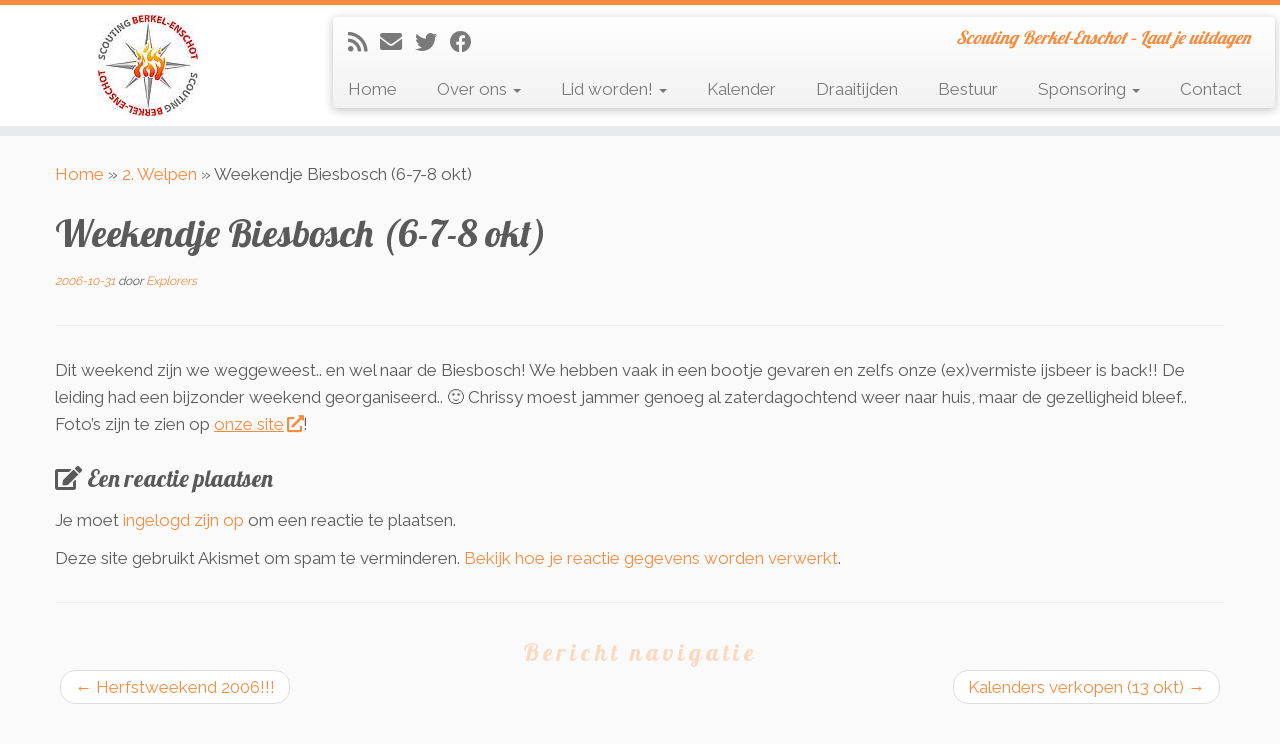

--- FILE ---
content_type: text/html; charset=UTF-8
request_url: https://www.scoutingberkelenschot.nl/2006/welpen_post/weekendje-biesbosch-6-7-8-okt/
body_size: 10304
content:
<!DOCTYPE html>
<!--[if IE 7]>
<html class="ie ie7 no-js" lang="nl-NL">
<![endif]-->
<!--[if IE 8]>
<html class="ie ie8 no-js" lang="nl-NL">
<![endif]-->
<!--[if !(IE 7) | !(IE 8)  ]><!-->
<html class="no-js" lang="nl-NL">
<!--<![endif]-->
	<head>
		<meta charset="UTF-8" />
		<meta http-equiv="X-UA-Compatible" content="IE=EDGE" />
		<meta name="viewport" content="width=device-width, initial-scale=1.0" />
        <link rel="profile"  href="https://gmpg.org/xfn/11" />
		<link rel="pingback" href="https://www.scoutingberkelenschot.nl/prod/xmlrpc.php" />
		<script>(function(html){html.className = html.className.replace(/\bno-js\b/,'js')})(document.documentElement);</script>
<title>Weekendje Biesbosch (6-7-8 okt) &#8211; Scouting Berkel-Enschot</title>
<meta name='robots' content='max-image-preview:large' />
	<style>img:is([sizes="auto" i], [sizes^="auto," i]) { contain-intrinsic-size: 3000px 1500px }</style>
	<link rel='dns-prefetch' href='//fonts.googleapis.com' />
<link rel="alternate" type="application/rss+xml" title="Scouting Berkel-Enschot &raquo; feed" href="https://www.scoutingberkelenschot.nl/feed/" />
<link rel="alternate" type="application/rss+xml" title="Scouting Berkel-Enschot &raquo; reacties feed" href="https://www.scoutingberkelenschot.nl/comments/feed/" />
<link rel="alternate" type="application/rss+xml" title="Scouting Berkel-Enschot &raquo; Weekendje Biesbosch (6-7-8 okt) reacties feed" href="https://www.scoutingberkelenschot.nl/2006/welpen_post/weekendje-biesbosch-6-7-8-okt/feed/" />
<script type="text/javascript">
/* <![CDATA[ */
window._wpemojiSettings = {"baseUrl":"https:\/\/s.w.org\/images\/core\/emoji\/16.0.1\/72x72\/","ext":".png","svgUrl":"https:\/\/s.w.org\/images\/core\/emoji\/16.0.1\/svg\/","svgExt":".svg","source":{"concatemoji":"https:\/\/www.scoutingberkelenschot.nl\/prod\/wp-includes\/js\/wp-emoji-release.min.js?ver=6.8.3"}};
/*! This file is auto-generated */
!function(s,n){var o,i,e;function c(e){try{var t={supportTests:e,timestamp:(new Date).valueOf()};sessionStorage.setItem(o,JSON.stringify(t))}catch(e){}}function p(e,t,n){e.clearRect(0,0,e.canvas.width,e.canvas.height),e.fillText(t,0,0);var t=new Uint32Array(e.getImageData(0,0,e.canvas.width,e.canvas.height).data),a=(e.clearRect(0,0,e.canvas.width,e.canvas.height),e.fillText(n,0,0),new Uint32Array(e.getImageData(0,0,e.canvas.width,e.canvas.height).data));return t.every(function(e,t){return e===a[t]})}function u(e,t){e.clearRect(0,0,e.canvas.width,e.canvas.height),e.fillText(t,0,0);for(var n=e.getImageData(16,16,1,1),a=0;a<n.data.length;a++)if(0!==n.data[a])return!1;return!0}function f(e,t,n,a){switch(t){case"flag":return n(e,"\ud83c\udff3\ufe0f\u200d\u26a7\ufe0f","\ud83c\udff3\ufe0f\u200b\u26a7\ufe0f")?!1:!n(e,"\ud83c\udde8\ud83c\uddf6","\ud83c\udde8\u200b\ud83c\uddf6")&&!n(e,"\ud83c\udff4\udb40\udc67\udb40\udc62\udb40\udc65\udb40\udc6e\udb40\udc67\udb40\udc7f","\ud83c\udff4\u200b\udb40\udc67\u200b\udb40\udc62\u200b\udb40\udc65\u200b\udb40\udc6e\u200b\udb40\udc67\u200b\udb40\udc7f");case"emoji":return!a(e,"\ud83e\udedf")}return!1}function g(e,t,n,a){var r="undefined"!=typeof WorkerGlobalScope&&self instanceof WorkerGlobalScope?new OffscreenCanvas(300,150):s.createElement("canvas"),o=r.getContext("2d",{willReadFrequently:!0}),i=(o.textBaseline="top",o.font="600 32px Arial",{});return e.forEach(function(e){i[e]=t(o,e,n,a)}),i}function t(e){var t=s.createElement("script");t.src=e,t.defer=!0,s.head.appendChild(t)}"undefined"!=typeof Promise&&(o="wpEmojiSettingsSupports",i=["flag","emoji"],n.supports={everything:!0,everythingExceptFlag:!0},e=new Promise(function(e){s.addEventListener("DOMContentLoaded",e,{once:!0})}),new Promise(function(t){var n=function(){try{var e=JSON.parse(sessionStorage.getItem(o));if("object"==typeof e&&"number"==typeof e.timestamp&&(new Date).valueOf()<e.timestamp+604800&&"object"==typeof e.supportTests)return e.supportTests}catch(e){}return null}();if(!n){if("undefined"!=typeof Worker&&"undefined"!=typeof OffscreenCanvas&&"undefined"!=typeof URL&&URL.createObjectURL&&"undefined"!=typeof Blob)try{var e="postMessage("+g.toString()+"("+[JSON.stringify(i),f.toString(),p.toString(),u.toString()].join(",")+"));",a=new Blob([e],{type:"text/javascript"}),r=new Worker(URL.createObjectURL(a),{name:"wpTestEmojiSupports"});return void(r.onmessage=function(e){c(n=e.data),r.terminate(),t(n)})}catch(e){}c(n=g(i,f,p,u))}t(n)}).then(function(e){for(var t in e)n.supports[t]=e[t],n.supports.everything=n.supports.everything&&n.supports[t],"flag"!==t&&(n.supports.everythingExceptFlag=n.supports.everythingExceptFlag&&n.supports[t]);n.supports.everythingExceptFlag=n.supports.everythingExceptFlag&&!n.supports.flag,n.DOMReady=!1,n.readyCallback=function(){n.DOMReady=!0}}).then(function(){return e}).then(function(){var e;n.supports.everything||(n.readyCallback(),(e=n.source||{}).concatemoji?t(e.concatemoji):e.wpemoji&&e.twemoji&&(t(e.twemoji),t(e.wpemoji)))}))}((window,document),window._wpemojiSettings);
/* ]]> */
</script>
<link rel='stylesheet' id='tc-gfonts-css' href='//fonts.googleapis.com/css?family=Lobster:400%7CRaleway' type='text/css' media='all' />
<style id='wp-emoji-styles-inline-css' type='text/css'>

	img.wp-smiley, img.emoji {
		display: inline !important;
		border: none !important;
		box-shadow: none !important;
		height: 1em !important;
		width: 1em !important;
		margin: 0 0.07em !important;
		vertical-align: -0.1em !important;
		background: none !important;
		padding: 0 !important;
	}
</style>
<link rel='stylesheet' id='wp-block-library-css' href='https://www.scoutingberkelenschot.nl/prod/wp-includes/css/dist/block-library/style.min.css?ver=6.8.3' type='text/css' media='all' />
<style id='classic-theme-styles-inline-css' type='text/css'>
/*! This file is auto-generated */
.wp-block-button__link{color:#fff;background-color:#32373c;border-radius:9999px;box-shadow:none;text-decoration:none;padding:calc(.667em + 2px) calc(1.333em + 2px);font-size:1.125em}.wp-block-file__button{background:#32373c;color:#fff;text-decoration:none}
</style>
<style id='global-styles-inline-css' type='text/css'>
:root{--wp--preset--aspect-ratio--square: 1;--wp--preset--aspect-ratio--4-3: 4/3;--wp--preset--aspect-ratio--3-4: 3/4;--wp--preset--aspect-ratio--3-2: 3/2;--wp--preset--aspect-ratio--2-3: 2/3;--wp--preset--aspect-ratio--16-9: 16/9;--wp--preset--aspect-ratio--9-16: 9/16;--wp--preset--color--black: #000000;--wp--preset--color--cyan-bluish-gray: #abb8c3;--wp--preset--color--white: #ffffff;--wp--preset--color--pale-pink: #f78da7;--wp--preset--color--vivid-red: #cf2e2e;--wp--preset--color--luminous-vivid-orange: #ff6900;--wp--preset--color--luminous-vivid-amber: #fcb900;--wp--preset--color--light-green-cyan: #7bdcb5;--wp--preset--color--vivid-green-cyan: #00d084;--wp--preset--color--pale-cyan-blue: #8ed1fc;--wp--preset--color--vivid-cyan-blue: #0693e3;--wp--preset--color--vivid-purple: #9b51e0;--wp--preset--gradient--vivid-cyan-blue-to-vivid-purple: linear-gradient(135deg,rgba(6,147,227,1) 0%,rgb(155,81,224) 100%);--wp--preset--gradient--light-green-cyan-to-vivid-green-cyan: linear-gradient(135deg,rgb(122,220,180) 0%,rgb(0,208,130) 100%);--wp--preset--gradient--luminous-vivid-amber-to-luminous-vivid-orange: linear-gradient(135deg,rgba(252,185,0,1) 0%,rgba(255,105,0,1) 100%);--wp--preset--gradient--luminous-vivid-orange-to-vivid-red: linear-gradient(135deg,rgba(255,105,0,1) 0%,rgb(207,46,46) 100%);--wp--preset--gradient--very-light-gray-to-cyan-bluish-gray: linear-gradient(135deg,rgb(238,238,238) 0%,rgb(169,184,195) 100%);--wp--preset--gradient--cool-to-warm-spectrum: linear-gradient(135deg,rgb(74,234,220) 0%,rgb(151,120,209) 20%,rgb(207,42,186) 40%,rgb(238,44,130) 60%,rgb(251,105,98) 80%,rgb(254,248,76) 100%);--wp--preset--gradient--blush-light-purple: linear-gradient(135deg,rgb(255,206,236) 0%,rgb(152,150,240) 100%);--wp--preset--gradient--blush-bordeaux: linear-gradient(135deg,rgb(254,205,165) 0%,rgb(254,45,45) 50%,rgb(107,0,62) 100%);--wp--preset--gradient--luminous-dusk: linear-gradient(135deg,rgb(255,203,112) 0%,rgb(199,81,192) 50%,rgb(65,88,208) 100%);--wp--preset--gradient--pale-ocean: linear-gradient(135deg,rgb(255,245,203) 0%,rgb(182,227,212) 50%,rgb(51,167,181) 100%);--wp--preset--gradient--electric-grass: linear-gradient(135deg,rgb(202,248,128) 0%,rgb(113,206,126) 100%);--wp--preset--gradient--midnight: linear-gradient(135deg,rgb(2,3,129) 0%,rgb(40,116,252) 100%);--wp--preset--font-size--small: 13px;--wp--preset--font-size--medium: 20px;--wp--preset--font-size--large: 36px;--wp--preset--font-size--x-large: 42px;--wp--preset--spacing--20: 0.44rem;--wp--preset--spacing--30: 0.67rem;--wp--preset--spacing--40: 1rem;--wp--preset--spacing--50: 1.5rem;--wp--preset--spacing--60: 2.25rem;--wp--preset--spacing--70: 3.38rem;--wp--preset--spacing--80: 5.06rem;--wp--preset--shadow--natural: 6px 6px 9px rgba(0, 0, 0, 0.2);--wp--preset--shadow--deep: 12px 12px 50px rgba(0, 0, 0, 0.4);--wp--preset--shadow--sharp: 6px 6px 0px rgba(0, 0, 0, 0.2);--wp--preset--shadow--outlined: 6px 6px 0px -3px rgba(255, 255, 255, 1), 6px 6px rgba(0, 0, 0, 1);--wp--preset--shadow--crisp: 6px 6px 0px rgba(0, 0, 0, 1);}:where(.is-layout-flex){gap: 0.5em;}:where(.is-layout-grid){gap: 0.5em;}body .is-layout-flex{display: flex;}.is-layout-flex{flex-wrap: wrap;align-items: center;}.is-layout-flex > :is(*, div){margin: 0;}body .is-layout-grid{display: grid;}.is-layout-grid > :is(*, div){margin: 0;}:where(.wp-block-columns.is-layout-flex){gap: 2em;}:where(.wp-block-columns.is-layout-grid){gap: 2em;}:where(.wp-block-post-template.is-layout-flex){gap: 1.25em;}:where(.wp-block-post-template.is-layout-grid){gap: 1.25em;}.has-black-color{color: var(--wp--preset--color--black) !important;}.has-cyan-bluish-gray-color{color: var(--wp--preset--color--cyan-bluish-gray) !important;}.has-white-color{color: var(--wp--preset--color--white) !important;}.has-pale-pink-color{color: var(--wp--preset--color--pale-pink) !important;}.has-vivid-red-color{color: var(--wp--preset--color--vivid-red) !important;}.has-luminous-vivid-orange-color{color: var(--wp--preset--color--luminous-vivid-orange) !important;}.has-luminous-vivid-amber-color{color: var(--wp--preset--color--luminous-vivid-amber) !important;}.has-light-green-cyan-color{color: var(--wp--preset--color--light-green-cyan) !important;}.has-vivid-green-cyan-color{color: var(--wp--preset--color--vivid-green-cyan) !important;}.has-pale-cyan-blue-color{color: var(--wp--preset--color--pale-cyan-blue) !important;}.has-vivid-cyan-blue-color{color: var(--wp--preset--color--vivid-cyan-blue) !important;}.has-vivid-purple-color{color: var(--wp--preset--color--vivid-purple) !important;}.has-black-background-color{background-color: var(--wp--preset--color--black) !important;}.has-cyan-bluish-gray-background-color{background-color: var(--wp--preset--color--cyan-bluish-gray) !important;}.has-white-background-color{background-color: var(--wp--preset--color--white) !important;}.has-pale-pink-background-color{background-color: var(--wp--preset--color--pale-pink) !important;}.has-vivid-red-background-color{background-color: var(--wp--preset--color--vivid-red) !important;}.has-luminous-vivid-orange-background-color{background-color: var(--wp--preset--color--luminous-vivid-orange) !important;}.has-luminous-vivid-amber-background-color{background-color: var(--wp--preset--color--luminous-vivid-amber) !important;}.has-light-green-cyan-background-color{background-color: var(--wp--preset--color--light-green-cyan) !important;}.has-vivid-green-cyan-background-color{background-color: var(--wp--preset--color--vivid-green-cyan) !important;}.has-pale-cyan-blue-background-color{background-color: var(--wp--preset--color--pale-cyan-blue) !important;}.has-vivid-cyan-blue-background-color{background-color: var(--wp--preset--color--vivid-cyan-blue) !important;}.has-vivid-purple-background-color{background-color: var(--wp--preset--color--vivid-purple) !important;}.has-black-border-color{border-color: var(--wp--preset--color--black) !important;}.has-cyan-bluish-gray-border-color{border-color: var(--wp--preset--color--cyan-bluish-gray) !important;}.has-white-border-color{border-color: var(--wp--preset--color--white) !important;}.has-pale-pink-border-color{border-color: var(--wp--preset--color--pale-pink) !important;}.has-vivid-red-border-color{border-color: var(--wp--preset--color--vivid-red) !important;}.has-luminous-vivid-orange-border-color{border-color: var(--wp--preset--color--luminous-vivid-orange) !important;}.has-luminous-vivid-amber-border-color{border-color: var(--wp--preset--color--luminous-vivid-amber) !important;}.has-light-green-cyan-border-color{border-color: var(--wp--preset--color--light-green-cyan) !important;}.has-vivid-green-cyan-border-color{border-color: var(--wp--preset--color--vivid-green-cyan) !important;}.has-pale-cyan-blue-border-color{border-color: var(--wp--preset--color--pale-cyan-blue) !important;}.has-vivid-cyan-blue-border-color{border-color: var(--wp--preset--color--vivid-cyan-blue) !important;}.has-vivid-purple-border-color{border-color: var(--wp--preset--color--vivid-purple) !important;}.has-vivid-cyan-blue-to-vivid-purple-gradient-background{background: var(--wp--preset--gradient--vivid-cyan-blue-to-vivid-purple) !important;}.has-light-green-cyan-to-vivid-green-cyan-gradient-background{background: var(--wp--preset--gradient--light-green-cyan-to-vivid-green-cyan) !important;}.has-luminous-vivid-amber-to-luminous-vivid-orange-gradient-background{background: var(--wp--preset--gradient--luminous-vivid-amber-to-luminous-vivid-orange) !important;}.has-luminous-vivid-orange-to-vivid-red-gradient-background{background: var(--wp--preset--gradient--luminous-vivid-orange-to-vivid-red) !important;}.has-very-light-gray-to-cyan-bluish-gray-gradient-background{background: var(--wp--preset--gradient--very-light-gray-to-cyan-bluish-gray) !important;}.has-cool-to-warm-spectrum-gradient-background{background: var(--wp--preset--gradient--cool-to-warm-spectrum) !important;}.has-blush-light-purple-gradient-background{background: var(--wp--preset--gradient--blush-light-purple) !important;}.has-blush-bordeaux-gradient-background{background: var(--wp--preset--gradient--blush-bordeaux) !important;}.has-luminous-dusk-gradient-background{background: var(--wp--preset--gradient--luminous-dusk) !important;}.has-pale-ocean-gradient-background{background: var(--wp--preset--gradient--pale-ocean) !important;}.has-electric-grass-gradient-background{background: var(--wp--preset--gradient--electric-grass) !important;}.has-midnight-gradient-background{background: var(--wp--preset--gradient--midnight) !important;}.has-small-font-size{font-size: var(--wp--preset--font-size--small) !important;}.has-medium-font-size{font-size: var(--wp--preset--font-size--medium) !important;}.has-large-font-size{font-size: var(--wp--preset--font-size--large) !important;}.has-x-large-font-size{font-size: var(--wp--preset--font-size--x-large) !important;}
:where(.wp-block-post-template.is-layout-flex){gap: 1.25em;}:where(.wp-block-post-template.is-layout-grid){gap: 1.25em;}
:where(.wp-block-columns.is-layout-flex){gap: 2em;}:where(.wp-block-columns.is-layout-grid){gap: 2em;}
:root :where(.wp-block-pullquote){font-size: 1.5em;line-height: 1.6;}
</style>
<link rel='stylesheet' id='contact-form-7-css' href='https://www.scoutingberkelenschot.nl/prod/wp-content/plugins/contact-form-7/includes/css/styles.css?ver=6.1.4' type='text/css' media='all' />
<link rel='stylesheet' id='customizr-fa-css' href='https://www.scoutingberkelenschot.nl/prod/wp-content/themes/customizr/assets/shared/fonts/fa/css/fontawesome-all.min.css?ver=4.4.24' type='text/css' media='all' />
<link rel='stylesheet' id='customizr-common-css' href='https://www.scoutingberkelenschot.nl/prod/wp-content/themes/customizr/inc/assets/css/tc_common.min.css?ver=4.4.24' type='text/css' media='all' />
<link rel='stylesheet' id='customizr-skin-css' href='https://www.scoutingberkelenschot.nl/prod/wp-content/themes/customizr/inc/assets/css/orange.min.css?ver=4.4.24' type='text/css' media='all' />
<style id='customizr-skin-inline-css' type='text/css'>

                  .site-title,.site-description,h1,h2,h3,.tc-dropcap {
                    font-family : 'Lobster';
                    font-weight : 400;
                  }

                  body,.navbar .nav>li>a {
                    font-family : 'Raleway';
                    font-weight : inherit;
                  }

            body,.navbar .nav>li>a {
              font-size : 17px;
              line-height : 1.6em;
            }

          .tc-dropcap {
            color: #F78C40;
            float: left;
            font-size: 75px;
            line-height: 75px;
            padding-right: 26px;
            padding-left: 3px;
          }

          .skin-shadow .tc-dropcap {
            color: #F78C40;
            text-shadow: #e16309 -1px 0, #e16309 0 -1px, #e16309 0 1px, #e16309 -1px -2px;
          }

          .simple-black .tc-dropcap {
            color: #444;
          }
table { border-collapse: separate; }
                           body table { border-collapse: collapse; }
                          
.social-links .social-icon:before { content: none } 
.sticky-enabled .tc-shrink-on .site-logo img {
    					height:30px!important;width:auto!important
    				}

    				.sticky-enabled .tc-shrink-on .brand .site-title {
    					font-size:0.6em;opacity:0.8;line-height:1.2em
    				}

.site-logo img.sticky {
                display: none;
             }

            .sticky-enabled .tc-sticky-logo-on .site-logo img {
                display: none;
             }

            .sticky-enabled .tc-sticky-logo-on .site-logo img.sticky{
                display: inline-block;
            }

</style>
<link rel='stylesheet' id='customizr-style-css' href='https://www.scoutingberkelenschot.nl/prod/wp-content/themes/customizr/style.css?ver=4.4.24' type='text/css' media='all' />
<link rel='stylesheet' id='fancyboxcss-css' href='https://www.scoutingberkelenschot.nl/prod/wp-content/themes/customizr/assets/front/js/libs/fancybox/jquery.fancybox-1.3.4.min.css?ver=6.8.3' type='text/css' media='all' />
<link rel="stylesheet" href="https://www.scoutingberkelenschot.nl/prod/wp-content/plugins/snazzy-archives//snazzy-archives.css" type="text/css" /><script type="text/javascript" src="https://www.scoutingberkelenschot.nl/prod/wp-includes/js/jquery/jquery.min.js?ver=3.7.1" id="jquery-core-js"></script>
<script type="text/javascript" src="https://www.scoutingberkelenschot.nl/prod/wp-includes/js/jquery/jquery-migrate.min.js?ver=3.4.1" id="jquery-migrate-js"></script>
<script type="text/javascript" src="https://www.scoutingberkelenschot.nl/prod/wp-content/themes/customizr/assets/front/js/libs/modernizr.min.js?ver=4.4.24" id="modernizr-js"></script>
<script type="text/javascript" src="https://www.scoutingberkelenschot.nl/prod/wp-content/themes/customizr/assets/front/js/libs/fancybox/jquery.fancybox-1.3.4.min.js?ver=4.4.24" id="tc-fancybox-js"></script>
<script type="text/javascript" src="https://www.scoutingberkelenschot.nl/prod/wp-includes/js/underscore.min.js?ver=1.13.7" id="underscore-js"></script>
<script type="text/javascript" id="tc-scripts-js-extra">
/* <![CDATA[ */
var TCParams = {"_disabled":[],"FancyBoxState":"1","FancyBoxAutoscale":"1","SliderName":"","SliderDelay":"","SliderHover":"1","centerSliderImg":"1","SmoothScroll":{"Enabled":true,"Options":{"touchpadSupport":false}},"anchorSmoothScroll":"easeOutExpo","anchorSmoothScrollExclude":{"simple":["[class*=edd]",".tc-carousel-control",".carousel-control","[data-toggle=\"modal\"]","[data-toggle=\"dropdown\"]","[data-toggle=\"tooltip\"]","[data-toggle=\"popover\"]","[data-toggle=\"collapse\"]","[data-toggle=\"tab\"]","[data-toggle=\"pill\"]","[class*=upme]","[class*=um-]"],"deep":{"classes":[],"ids":[]}},"ReorderBlocks":"1","centerAllImg":"1","HasComments":"","LeftSidebarClass":".span3.left.tc-sidebar","RightSidebarClass":".span3.right.tc-sidebar","LoadModernizr":"1","stickyCustomOffset":{"_initial":0,"_scrolling":0,"options":{"_static":true,"_element":""}},"stickyHeader":"1","dropdowntoViewport":"1","timerOnScrollAllBrowsers":"1","extLinksStyle":"1","extLinksTargetExt":"1","extLinksSkipSelectors":{"classes":["btn","button"],"ids":[]},"dropcapEnabled":"1","dropcapWhere":{"post":"","page":""},"dropcapMinWords":"50","dropcapSkipSelectors":{"tags":["IMG","IFRAME","H1","H2","H3","H4","H5","H6","BLOCKQUOTE","UL","OL"],"classes":["btn","tc-placeholder-wrap"],"id":[]},"imgSmartLoadEnabled":"1","imgSmartLoadOpts":{"parentSelectors":[".article-container",".__before_main_wrapper",".widget-front"],"opts":{"excludeImg":[".tc-holder-img"]}},"imgSmartLoadsForSliders":"","goldenRatio":"1.618","gridGoldenRatioLimit":"350","isSecondMenuEnabled":"","secondMenuRespSet":"in-sn-before","isParallaxOn":"1","parallaxRatio":"0.55","pluginCompats":[],"adminAjaxUrl":"https:\/\/www.scoutingberkelenschot.nl\/prod\/wp-admin\/admin-ajax.php","ajaxUrl":"https:\/\/www.scoutingberkelenschot.nl\/?czrajax=1","frontNonce":{"id":"CZRFrontNonce","handle":"0929b1f353"},"isDevMode":"","isModernStyle":"","i18n":{"Permanently dismiss":"Permanent negeren"},"version":"4.4.24","frontNotifications":{"styleSwitcher":{"enabled":false,"content":"","dismissAction":"dismiss_style_switcher_note_front","ajaxUrl":"https:\/\/www.scoutingberkelenschot.nl\/prod\/wp-admin\/admin-ajax.php"}}};
/* ]]> */
</script>
<script type="text/javascript" src="https://www.scoutingberkelenschot.nl/prod/wp-content/themes/customizr/inc/assets/js/tc-scripts.min.js?ver=4.4.24" id="tc-scripts-js"></script>
<script type="text/javascript" id="snazzy-js-extra">
/* <![CDATA[ */
var SnazzySettings = {"snazzy_mini":"0","snazzy_fx":"0","snazzy_corners":"0"};
/* ]]> */
</script>
<script type="text/javascript" src="https://www.scoutingberkelenschot.nl/prod/wp-content/plugins/snazzy-archives//snazzy-archives.js?ver=6.8.3" id="snazzy-js"></script>
<link rel="https://api.w.org/" href="https://www.scoutingberkelenschot.nl/wp-json/" /><link rel="alternate" title="JSON" type="application/json" href="https://www.scoutingberkelenschot.nl/wp-json/wp/v2/posts/2454" /><link rel="EditURI" type="application/rsd+xml" title="RSD" href="https://www.scoutingberkelenschot.nl/prod/xmlrpc.php?rsd" />
<meta name="generator" content="WordPress 6.8.3" />
<link rel="canonical" href="https://www.scoutingberkelenschot.nl/2006/welpen_post/weekendje-biesbosch-6-7-8-okt/" />
<link rel='shortlink' href='https://www.scoutingberkelenschot.nl/?p=2454' />
<link rel="alternate" title="oEmbed (JSON)" type="application/json+oembed" href="https://www.scoutingberkelenschot.nl/wp-json/oembed/1.0/embed?url=https%3A%2F%2Fwww.scoutingberkelenschot.nl%2F2006%2Fwelpen_post%2Fweekendje-biesbosch-6-7-8-okt%2F" />
<link rel="alternate" title="oEmbed (XML)" type="text/xml+oembed" href="https://www.scoutingberkelenschot.nl/wp-json/oembed/1.0/embed?url=https%3A%2F%2Fwww.scoutingberkelenschot.nl%2F2006%2Fwelpen_post%2Fweekendje-biesbosch-6-7-8-okt%2F&#038;format=xml" />
<link rel="icon" href="https://www.scoutingberkelenschot.nl/prod/wp-content/uploads/2015/07/scoutingBE-color-30x301-150x150.jpg" sizes="32x32" />
<link rel="icon" href="https://www.scoutingberkelenschot.nl/prod/wp-content/uploads/2015/07/scoutingBE-color-30x301-298x300.jpg" sizes="192x192" />
<link rel="apple-touch-icon" href="https://www.scoutingberkelenschot.nl/prod/wp-content/uploads/2015/07/scoutingBE-color-30x301-298x300.jpg" />
<meta name="msapplication-TileImage" content="https://www.scoutingberkelenschot.nl/prod/wp-content/uploads/2015/07/scoutingBE-color-30x301.jpg" />
	</head>
	
	<body class="wp-singular post-template-default single single-post postid-2454 single-format-standard wp-embed-responsive wp-theme-customizr tc-fade-hover-links skin-shadow tc-no-sidebar tc-center-images skin-orange customizr-4-4-24 tc-sticky-header sticky-disabled tc-transparent-on-scroll tc-regular-menu" >
            <a class="screen-reader-text skip-link" href="#content">Ga naar inhoud</a>
        
    <div id="tc-page-wrap" class="">

  		
  	   	<header class="tc-header clearfix row-fluid tc-tagline-on tc-title-logo-on tc-sticky-logo-on tc-shrink-on tc-menu-on logo-left tc-second-menu-in-sn-before-when-mobile">
  			
        <div class="brand span3 pull-left">
        <a class="site-logo" href="https://www.scoutingberkelenschot.nl/" aria-label="Scouting Berkel-Enschot | Scouting Berkel-Enschot &#8211; Laat je uitdagen"><img src="https://www.scoutingberkelenschot.nl/prod/wp-content/uploads/2015/07/scoutingBE-color-100x1001.jpg" alt="Terug naar home" width="100" height="101"  data-no-retina class=" attachment-5826"/><img src="https://www.scoutingberkelenschot.nl/prod/wp-content/uploads/2015/07/scoutingBE-color-60x601.jpg" alt="Terug naar home" width="59" height="59"  data-no-retina class="sticky attachment-5823"/></a>        </div> <!-- brand span3 -->

        <div class="container outside"><h2 class="site-description">Scouting Berkel-Enschot &#8211; Laat je uitdagen</h2></div>      	<div class="navbar-wrapper clearfix span9 tc-submenu-fade tc-submenu-move tc-open-on-hover pull-menu-left">
        	<div class="navbar resp">
          		<div class="navbar-inner" role="navigation">
            		<div class="row-fluid">
              		<div class="social-block span5"><div class="social-links"><a rel="nofollow noopener noreferrer" class="social-icon icon-feed"  title="Abonneer op mijn RSS feed" aria-label="Abonneer op mijn RSS feed" href="http://www.scoutingberkelenschot.nl/prod/feed/rss/"  target="_blank" ><i class="fas fa-rss"></i></a><a rel="nofollow noopener noreferrer" class="social-icon icon-mail"  title="E-mail" aria-label="E-mail" href="mailto:scouting@scoutingberkelenschot.nl"  target="_blank" ><i class="fas fa-envelope"></i></a><a rel="nofollow noopener noreferrer" class="social-icon icon-twitter"  title="Volg me op Twitter" aria-label="Volg me op Twitter" href="https://www.twitter.com/scoutingbe"  target="_blank" ><i class="fab fa-twitter"></i></a><a rel="nofollow noopener noreferrer" class="social-icon icon-facebook"  title="Volg mij op Facebook" aria-label="Volg mij op Facebook" href="https://www.facebook.com/scoutingberkelenschot"  target="_blank" ><i class="fab fa-facebook"></i></a></div></div><h2 class="span7 inside site-description">Scouting Berkel-Enschot &#8211; Laat je uitdagen</h2><div class="nav-collapse collapse tc-hover-menu-wrapper"><div class="menu-scouting-container"><ul id="menu-scouting-2" class="nav tc-hover-menu"><li class="menu-item menu-item-type-custom menu-item-object-custom menu-item-home menu-item-9100"><a href="http://www.scoutingberkelenschot.nl/">Home</a></li>
<li class="menu-item menu-item-type-post_type menu-item-object-page menu-item-has-children dropdown menu-item-9124"><a href="https://www.scoutingberkelenschot.nl/about/">Over ons <strong class="caret"></strong></a>
<ul class="dropdown-menu">
	<li class="menu-item menu-item-type-post_type menu-item-object-page menu-item-9127"><a href="https://www.scoutingberkelenschot.nl/about/de-blokhut/">Blokhut</a></li>
	<li class="menu-item menu-item-type-post_type menu-item-object-page menu-item-privacy-policy menu-item-9162"><a href="https://www.scoutingberkelenschot.nl/about/privacybeleid/">Privacybeleid</a></li>
	<li class="menu-item menu-item-type-post_type menu-item-object-page menu-item-9252"><a href="https://www.scoutingberkelenschot.nl/about/gedragscode/">Sociale veiligheid binnen Scouting Berkel-Enschot</a></li>
</ul>
</li>
<li class="menu-item menu-item-type-post_type menu-item-object-page menu-item-has-children dropdown menu-item-9128"><a href="https://www.scoutingberkelenschot.nl/lid-worden/">Lid worden! <strong class="caret"></strong></a>
<ul class="dropdown-menu">
	<li class="menu-item menu-item-type-post_type menu-item-object-page menu-item-9129"><a href="https://www.scoutingberkelenschot.nl/lid-worden/jeugdlid/">Jeugdlid</a></li>
	<li class="menu-item menu-item-type-post_type menu-item-object-page menu-item-9131"><a href="https://www.scoutingberkelenschot.nl/lid-worden/leiding/">Leiding</a></li>
	<li class="menu-item menu-item-type-post_type menu-item-object-page menu-item-9132"><a href="https://www.scoutingberkelenschot.nl/lid-worden/vrijwilliger/">Vrijwilliger</a></li>
	<li class="menu-item menu-item-type-post_type menu-item-object-page menu-item-9133"><a href="https://www.scoutingberkelenschot.nl/lid-worden/ouders/">Ouders</a></li>
	<li class="menu-item menu-item-type-post_type menu-item-object-page menu-item-9134"><a href="https://www.scoutingberkelenschot.nl/lid-worden/stam/">Stam</a></li>
	<li class="menu-item menu-item-type-post_type menu-item-object-page menu-item-9135"><a href="https://www.scoutingberkelenschot.nl/lid-worden/%e2%80%8blidmaatschapsreglement/">​Lidmaatschapsreglement</a></li>
	<li class="menu-item menu-item-type-post_type menu-item-object-page menu-item-9136"><a href="https://www.scoutingberkelenschot.nl/lid-worden/meedoenregeling-gemeente-tilburg/">Meedoenregeling gemeente Tilburg</a></li>
	<li class="menu-item menu-item-type-post_type menu-item-object-page menu-item-9137"><a href="https://www.scoutingberkelenschot.nl/lid-worden/contributie/">Contributie</a></li>
</ul>
</li>
<li class="menu-item menu-item-type-post_type menu-item-object-page menu-item-9126"><a href="https://www.scoutingberkelenschot.nl/about/kalender/">Kalender</a></li>
<li class="menu-item menu-item-type-post_type menu-item-object-page menu-item-9130"><a href="https://www.scoutingberkelenschot.nl/lid-worden/draaitijden/">Draaitijden</a></li>
<li class="menu-item menu-item-type-post_type menu-item-object-page menu-item-9123"><a href="https://www.scoutingberkelenschot.nl/bestuur/">Bestuur</a></li>
<li class="menu-item menu-item-type-post_type menu-item-object-page menu-item-has-children dropdown menu-item-9710"><a href="https://www.scoutingberkelenschot.nl/sponsoring/">Sponsoring <strong class="caret"></strong></a>
<ul class="dropdown-menu">
	<li class="menu-item menu-item-type-post_type menu-item-object-page menu-item-10325"><a href="https://www.scoutingberkelenschot.nl/sponsoren/">Sponsoren</a></li>
</ul>
</li>
<li class="menu-item menu-item-type-post_type menu-item-object-page menu-item-9138"><a href="https://www.scoutingberkelenschot.nl/contact/">Contact</a></li>
</ul></div></div><div class="btn-toggle-nav pull-right"><button type="button" class="btn menu-btn" data-toggle="collapse" data-target=".nav-collapse" title="Open het menu" aria-label="Open het menu"><span class="icon-bar"></span><span class="icon-bar"></span><span class="icon-bar"></span> </button></div>          			</div><!-- /.row-fluid -->
          		</div><!-- /.navbar-inner -->
        	</div><!-- /.navbar resp -->
      	</div><!-- /.navbar-wrapper -->
    	  		</header>
  		<div id="tc-reset-margin-top" class="container-fluid" style="margin-top:103px"></div><div id="main-wrapper" class="container">

    <div class="tc-hot-crumble container" role="navigation"><div class="row"><div class="span12"><div class="breadcrumb-trail breadcrumbs"><span class="trail-begin"><a href="https://www.scoutingberkelenschot.nl" title="Scouting Berkel-Enschot" rel="home" class="trail-begin">Home</a></span> <span class="sep">&raquo;</span> <a href="https://www.scoutingberkelenschot.nl/category/welpen_post/" title="2. Welpen">2. Welpen</a> <span class="sep">&raquo;</span> <span class="trail-end">Weekendje Biesbosch (6-7-8 okt)</span></div></div></div></div>
    <div class="container" role="main">
        <div class="row column-content-wrapper">

            
                <div id="content" class="span12 article-container tc-gallery-style">

                    
                        
                                                                                    
                                                                    <article id="post-2454" class="row-fluid post-2454 post type-post status-publish format-standard category-welpen_post category-rsa_post tag-163 tag-kamp tag-rsa-2 czr-hentry">
                                                <header class="entry-header">
          <h1 class="entry-title ">Weekendje Biesbosch (6-7-8 okt)</h1><div class="entry-meta"><a href="https://www.scoutingberkelenschot.nl/2006/10/31/" title="9:32 pm" rel="bookmark"><time class="entry-date updated" datetime="31 okt, 2006">2006-10-31</time></a>  <span class="by-author"> door <span class="author vcard author_name"><a class="url fn n" href="https://www.scoutingberkelenschot.nl/author/rsa-leiding/" title="Toon alle berichten van Explorers" rel="author">Explorers</a></span></span> </div><hr class="featurette-divider __before_content">        </header>
                  <section class="entry-content ">
              <p>Dit weekend zijn we weggeweest.. en wel naar de Biesbosch! We hebben vaak in een bootje gevaren en zelfs onze (ex)vermiste ijsbeer is back!! De leiding had een bijzonder weekend georganiseerd.. 🙂 Chrissy moest jammer genoeg al zaterdagochtend weer naar huis, maar de gezelligheid bleef.. Foto&#8217;s zijn te zien op <a href="http://rsa-434.fotopic.net" target="_blank">onze site</a>!</p>
                                      </section><!-- .entry-content -->
                                            </article>
                                
                            
                        
                    
<div id="comments" class="comments-area" >
		<div id="respond" class="comment-respond">
		<h3 id="reply-title" class="comment-reply-title">Een reactie plaatsen <small><a rel="nofollow" id="cancel-comment-reply-link" href="/2006/welpen_post/weekendje-biesbosch-6-7-8-okt/#respond" style="display:none;">Reactie annuleren</a></small></h3><p class="must-log-in">Je moet <a href="https://www.scoutingberkelenschot.nl/prod/wp-login.php?redirect_to=https%3A%2F%2Fwww.scoutingberkelenschot.nl%2F2006%2Fwelpen_post%2Fweekendje-biesbosch-6-7-8-okt%2F"> ingelogd zijn op</a> om een reactie te plaatsen.</p>	</div><!-- #respond -->
	<p class="akismet_comment_form_privacy_notice">Deze site gebruikt Akismet om spam te verminderen. <a href="https://akismet.com/privacy/" target="_blank" rel="nofollow noopener">Bekijk hoe je reactie gegevens worden verwerkt</a>.</p></div><!-- //#comments .comments-area -->

        
          <hr class="featurette-divider __after_loop">
        <nav id="nav-below" class="navigation">

              <h3 class="assistive-text">
                Bericht navigatie              </h3>

              <ul class="pager">
                                  <li class="previous">
                    <span class="nav-previous">
                      <a href="https://www.scoutingberkelenschot.nl/2006/scouts_post/herfstweekend/" rel="prev"><span class="meta-nav">&larr;</span> Herfstweekend 2006!!!</a>                    </span>
                  </li>
                                                  <li class="next">
                    <span class="nav-next">
                        <a href="https://www.scoutingberkelenschot.nl/2006/welpen_post/kalenders-verkopen-13-okt/" rel="next">Kalenders verkopen (13 okt) <span class="meta-nav">&rarr;</span></a>                    </span>
                  </li>
                              </ul>

          </nav><!-- //#nav-below .navigation -->

        
        
                                   <hr class="featurette-divider tc-mobile-separator">
                </div><!--.article-container -->

           
        </div><!--.row -->
    </div><!-- .container role: main -->

    
</div><!-- //#main-wrapper -->

  		<!-- FOOTER -->
  		<footer id="footer" class="">
  		 					<div class="container footer-widgets ">
                    <div class="row widget-area" role="complementary">
												
							<div id="footer_one" class="span4">
																
										<aside id="text-4" class="widget widget_text">			<div class="textwidget">SCOUTING BERKEL-ENSCHOT</div>
		</aside>
																							</div><!-- .{$key}_widget_class -->

						
							<div id="footer_two" class="span4">
																
										<aside id="text-3" class="widget widget_text">			<div class="textwidget">GENERAAL EISENHOWERWEG 5</div>
		</aside>
																							</div><!-- .{$key}_widget_class -->

						
							<div id="footer_three" class="span4">
																
										<aside id="text-5" class="widget widget_text">			<div class="textwidget">5056 CR  BERKEL-ENSCHOT</div>
		</aside>
																							</div><!-- .{$key}_widget_class -->

																	</div><!-- .row.widget-area -->
				</div><!--.footer-widgets -->
				    				 <div class="colophon">
			 	<div class="container">
			 		<div class="row-fluid">
					    <div class="span3 social-block pull-left"><span class="social-links"><a rel="nofollow noopener noreferrer" class="social-icon icon-feed"  title="Abonneer op mijn RSS feed" aria-label="Abonneer op mijn RSS feed" href="http://www.scoutingberkelenschot.nl/prod/feed/rss/"  target="_blank" ><i class="fas fa-rss"></i></a><a rel="nofollow noopener noreferrer" class="social-icon icon-mail"  title="E-mail" aria-label="E-mail" href="mailto:scouting@scoutingberkelenschot.nl"  target="_blank" ><i class="fas fa-envelope"></i></a><a rel="nofollow noopener noreferrer" class="social-icon icon-twitter"  title="Volg me op Twitter" aria-label="Volg me op Twitter" href="https://www.twitter.com/scoutingbe"  target="_blank" ><i class="fab fa-twitter"></i></a><a rel="nofollow noopener noreferrer" class="social-icon icon-facebook"  title="Volg mij op Facebook" aria-label="Volg mij op Facebook" href="https://www.facebook.com/scoutingberkelenschot"  target="_blank" ><i class="fab fa-facebook"></i></a></span></div><div class="span6 credits"><p>&middot; <span class="tc-copyright-text">&copy; 2026</span> <a href="https://www.scoutingberkelenschot.nl" title="Scouting Berkel-Enschot" rel="bookmark">Scouting Berkel-Enschot</a> &middot; <span class="tc-wp-powered-text">Aangeboden door</span> <a class="icon-wordpress" target="_blank" rel="noopener noreferrer" href="https://wordpress.org" title="Aangedreven door WordPress"></a> &middot; <span class="tc-credits-text">Ontworpen met de <a class="czr-designer-link" href="https://presscustomizr.com/customizr" title="Customizr thema">Customizr thema</a> </span> &middot;</p></div>	      			</div><!-- .row-fluid -->
	      		</div><!-- .container -->
	      	</div><!-- .colophon -->
	    	  		</footer>
    </div><!-- //#tc-page-wrapper -->
		<script type="speculationrules">
{"prefetch":[{"source":"document","where":{"and":[{"href_matches":"\/*"},{"not":{"href_matches":["\/prod\/wp-*.php","\/prod\/wp-admin\/*","\/prod\/wp-content\/uploads\/*","\/prod\/wp-content\/*","\/prod\/wp-content\/plugins\/*","\/prod\/wp-content\/themes\/customizr\/*","\/*\\?(.+)"]}},{"not":{"selector_matches":"a[rel~=\"nofollow\"]"}},{"not":{"selector_matches":".no-prefetch, .no-prefetch a"}}]},"eagerness":"conservative"}]}
</script>
<script type="text/javascript" src="https://www.scoutingberkelenschot.nl/prod/wp-includes/js/dist/hooks.min.js?ver=4d63a3d491d11ffd8ac6" id="wp-hooks-js"></script>
<script type="text/javascript" src="https://www.scoutingberkelenschot.nl/prod/wp-includes/js/dist/i18n.min.js?ver=5e580eb46a90c2b997e6" id="wp-i18n-js"></script>
<script type="text/javascript" id="wp-i18n-js-after">
/* <![CDATA[ */
wp.i18n.setLocaleData( { 'text direction\u0004ltr': [ 'ltr' ] } );
/* ]]> */
</script>
<script type="text/javascript" src="https://www.scoutingberkelenschot.nl/prod/wp-content/plugins/contact-form-7/includes/swv/js/index.js?ver=6.1.4" id="swv-js"></script>
<script type="text/javascript" id="contact-form-7-js-translations">
/* <![CDATA[ */
( function( domain, translations ) {
	var localeData = translations.locale_data[ domain ] || translations.locale_data.messages;
	localeData[""].domain = domain;
	wp.i18n.setLocaleData( localeData, domain );
} )( "contact-form-7", {"translation-revision-date":"2025-11-30 09:13:36+0000","generator":"GlotPress\/4.0.3","domain":"messages","locale_data":{"messages":{"":{"domain":"messages","plural-forms":"nplurals=2; plural=n != 1;","lang":"nl"},"This contact form is placed in the wrong place.":["Dit contactformulier staat op de verkeerde plek."],"Error:":["Fout:"]}},"comment":{"reference":"includes\/js\/index.js"}} );
/* ]]> */
</script>
<script type="text/javascript" id="contact-form-7-js-before">
/* <![CDATA[ */
var wpcf7 = {
    "api": {
        "root": "https:\/\/www.scoutingberkelenschot.nl\/wp-json\/",
        "namespace": "contact-form-7\/v1"
    }
};
/* ]]> */
</script>
<script type="text/javascript" src="https://www.scoutingberkelenschot.nl/prod/wp-content/plugins/contact-form-7/includes/js/index.js?ver=6.1.4" id="contact-form-7-js"></script>
<script type="text/javascript" src="https://www.scoutingberkelenschot.nl/prod/wp-includes/js/comment-reply.min.js?ver=6.8.3" id="comment-reply-js" async="async" data-wp-strategy="async"></script>
<script type="text/javascript" src="https://www.scoutingberkelenschot.nl/prod/wp-includes/js/jquery/ui/core.min.js?ver=1.13.3" id="jquery-ui-core-js"></script>
<script type="text/javascript" src="https://www.scoutingberkelenschot.nl/prod/wp-includes/js/jquery/ui/effect.min.js?ver=1.13.3" id="jquery-effects-core-js"></script>
<script type="text/javascript" src="https://www.google.com/recaptcha/api.js?render=6LfrBwAiAAAAAEqLzID8EL4G4254hn_PQNgw4ufU&amp;ver=3.0" id="google-recaptcha-js"></script>
<script type="text/javascript" src="https://www.scoutingberkelenschot.nl/prod/wp-includes/js/dist/vendor/wp-polyfill.min.js?ver=3.15.0" id="wp-polyfill-js"></script>
<script type="text/javascript" id="wpcf7-recaptcha-js-before">
/* <![CDATA[ */
var wpcf7_recaptcha = {
    "sitekey": "6LfrBwAiAAAAAEqLzID8EL4G4254hn_PQNgw4ufU",
    "actions": {
        "homepage": "homepage",
        "contactform": "contactform"
    }
};
/* ]]> */
</script>
<script type="text/javascript" src="https://www.scoutingberkelenschot.nl/prod/wp-content/plugins/contact-form-7/modules/recaptcha/index.js?ver=6.1.4" id="wpcf7-recaptcha-js"></script>
<div id="tc-footer-btt-wrapper" class="tc-btt-wrapper right"><i class="btt-arrow"></i></div>	</body>
	</html>

--- FILE ---
content_type: text/html; charset=utf-8
request_url: https://www.google.com/recaptcha/api2/anchor?ar=1&k=6LfrBwAiAAAAAEqLzID8EL4G4254hn_PQNgw4ufU&co=aHR0cHM6Ly93d3cuc2NvdXRpbmdiZXJrZWxlbnNjaG90Lm5sOjQ0Mw..&hl=en&v=PoyoqOPhxBO7pBk68S4YbpHZ&size=invisible&anchor-ms=20000&execute-ms=30000&cb=5qschhtrfrcg
body_size: 48452
content:
<!DOCTYPE HTML><html dir="ltr" lang="en"><head><meta http-equiv="Content-Type" content="text/html; charset=UTF-8">
<meta http-equiv="X-UA-Compatible" content="IE=edge">
<title>reCAPTCHA</title>
<style type="text/css">
/* cyrillic-ext */
@font-face {
  font-family: 'Roboto';
  font-style: normal;
  font-weight: 400;
  font-stretch: 100%;
  src: url(//fonts.gstatic.com/s/roboto/v48/KFO7CnqEu92Fr1ME7kSn66aGLdTylUAMa3GUBHMdazTgWw.woff2) format('woff2');
  unicode-range: U+0460-052F, U+1C80-1C8A, U+20B4, U+2DE0-2DFF, U+A640-A69F, U+FE2E-FE2F;
}
/* cyrillic */
@font-face {
  font-family: 'Roboto';
  font-style: normal;
  font-weight: 400;
  font-stretch: 100%;
  src: url(//fonts.gstatic.com/s/roboto/v48/KFO7CnqEu92Fr1ME7kSn66aGLdTylUAMa3iUBHMdazTgWw.woff2) format('woff2');
  unicode-range: U+0301, U+0400-045F, U+0490-0491, U+04B0-04B1, U+2116;
}
/* greek-ext */
@font-face {
  font-family: 'Roboto';
  font-style: normal;
  font-weight: 400;
  font-stretch: 100%;
  src: url(//fonts.gstatic.com/s/roboto/v48/KFO7CnqEu92Fr1ME7kSn66aGLdTylUAMa3CUBHMdazTgWw.woff2) format('woff2');
  unicode-range: U+1F00-1FFF;
}
/* greek */
@font-face {
  font-family: 'Roboto';
  font-style: normal;
  font-weight: 400;
  font-stretch: 100%;
  src: url(//fonts.gstatic.com/s/roboto/v48/KFO7CnqEu92Fr1ME7kSn66aGLdTylUAMa3-UBHMdazTgWw.woff2) format('woff2');
  unicode-range: U+0370-0377, U+037A-037F, U+0384-038A, U+038C, U+038E-03A1, U+03A3-03FF;
}
/* math */
@font-face {
  font-family: 'Roboto';
  font-style: normal;
  font-weight: 400;
  font-stretch: 100%;
  src: url(//fonts.gstatic.com/s/roboto/v48/KFO7CnqEu92Fr1ME7kSn66aGLdTylUAMawCUBHMdazTgWw.woff2) format('woff2');
  unicode-range: U+0302-0303, U+0305, U+0307-0308, U+0310, U+0312, U+0315, U+031A, U+0326-0327, U+032C, U+032F-0330, U+0332-0333, U+0338, U+033A, U+0346, U+034D, U+0391-03A1, U+03A3-03A9, U+03B1-03C9, U+03D1, U+03D5-03D6, U+03F0-03F1, U+03F4-03F5, U+2016-2017, U+2034-2038, U+203C, U+2040, U+2043, U+2047, U+2050, U+2057, U+205F, U+2070-2071, U+2074-208E, U+2090-209C, U+20D0-20DC, U+20E1, U+20E5-20EF, U+2100-2112, U+2114-2115, U+2117-2121, U+2123-214F, U+2190, U+2192, U+2194-21AE, U+21B0-21E5, U+21F1-21F2, U+21F4-2211, U+2213-2214, U+2216-22FF, U+2308-230B, U+2310, U+2319, U+231C-2321, U+2336-237A, U+237C, U+2395, U+239B-23B7, U+23D0, U+23DC-23E1, U+2474-2475, U+25AF, U+25B3, U+25B7, U+25BD, U+25C1, U+25CA, U+25CC, U+25FB, U+266D-266F, U+27C0-27FF, U+2900-2AFF, U+2B0E-2B11, U+2B30-2B4C, U+2BFE, U+3030, U+FF5B, U+FF5D, U+1D400-1D7FF, U+1EE00-1EEFF;
}
/* symbols */
@font-face {
  font-family: 'Roboto';
  font-style: normal;
  font-weight: 400;
  font-stretch: 100%;
  src: url(//fonts.gstatic.com/s/roboto/v48/KFO7CnqEu92Fr1ME7kSn66aGLdTylUAMaxKUBHMdazTgWw.woff2) format('woff2');
  unicode-range: U+0001-000C, U+000E-001F, U+007F-009F, U+20DD-20E0, U+20E2-20E4, U+2150-218F, U+2190, U+2192, U+2194-2199, U+21AF, U+21E6-21F0, U+21F3, U+2218-2219, U+2299, U+22C4-22C6, U+2300-243F, U+2440-244A, U+2460-24FF, U+25A0-27BF, U+2800-28FF, U+2921-2922, U+2981, U+29BF, U+29EB, U+2B00-2BFF, U+4DC0-4DFF, U+FFF9-FFFB, U+10140-1018E, U+10190-1019C, U+101A0, U+101D0-101FD, U+102E0-102FB, U+10E60-10E7E, U+1D2C0-1D2D3, U+1D2E0-1D37F, U+1F000-1F0FF, U+1F100-1F1AD, U+1F1E6-1F1FF, U+1F30D-1F30F, U+1F315, U+1F31C, U+1F31E, U+1F320-1F32C, U+1F336, U+1F378, U+1F37D, U+1F382, U+1F393-1F39F, U+1F3A7-1F3A8, U+1F3AC-1F3AF, U+1F3C2, U+1F3C4-1F3C6, U+1F3CA-1F3CE, U+1F3D4-1F3E0, U+1F3ED, U+1F3F1-1F3F3, U+1F3F5-1F3F7, U+1F408, U+1F415, U+1F41F, U+1F426, U+1F43F, U+1F441-1F442, U+1F444, U+1F446-1F449, U+1F44C-1F44E, U+1F453, U+1F46A, U+1F47D, U+1F4A3, U+1F4B0, U+1F4B3, U+1F4B9, U+1F4BB, U+1F4BF, U+1F4C8-1F4CB, U+1F4D6, U+1F4DA, U+1F4DF, U+1F4E3-1F4E6, U+1F4EA-1F4ED, U+1F4F7, U+1F4F9-1F4FB, U+1F4FD-1F4FE, U+1F503, U+1F507-1F50B, U+1F50D, U+1F512-1F513, U+1F53E-1F54A, U+1F54F-1F5FA, U+1F610, U+1F650-1F67F, U+1F687, U+1F68D, U+1F691, U+1F694, U+1F698, U+1F6AD, U+1F6B2, U+1F6B9-1F6BA, U+1F6BC, U+1F6C6-1F6CF, U+1F6D3-1F6D7, U+1F6E0-1F6EA, U+1F6F0-1F6F3, U+1F6F7-1F6FC, U+1F700-1F7FF, U+1F800-1F80B, U+1F810-1F847, U+1F850-1F859, U+1F860-1F887, U+1F890-1F8AD, U+1F8B0-1F8BB, U+1F8C0-1F8C1, U+1F900-1F90B, U+1F93B, U+1F946, U+1F984, U+1F996, U+1F9E9, U+1FA00-1FA6F, U+1FA70-1FA7C, U+1FA80-1FA89, U+1FA8F-1FAC6, U+1FACE-1FADC, U+1FADF-1FAE9, U+1FAF0-1FAF8, U+1FB00-1FBFF;
}
/* vietnamese */
@font-face {
  font-family: 'Roboto';
  font-style: normal;
  font-weight: 400;
  font-stretch: 100%;
  src: url(//fonts.gstatic.com/s/roboto/v48/KFO7CnqEu92Fr1ME7kSn66aGLdTylUAMa3OUBHMdazTgWw.woff2) format('woff2');
  unicode-range: U+0102-0103, U+0110-0111, U+0128-0129, U+0168-0169, U+01A0-01A1, U+01AF-01B0, U+0300-0301, U+0303-0304, U+0308-0309, U+0323, U+0329, U+1EA0-1EF9, U+20AB;
}
/* latin-ext */
@font-face {
  font-family: 'Roboto';
  font-style: normal;
  font-weight: 400;
  font-stretch: 100%;
  src: url(//fonts.gstatic.com/s/roboto/v48/KFO7CnqEu92Fr1ME7kSn66aGLdTylUAMa3KUBHMdazTgWw.woff2) format('woff2');
  unicode-range: U+0100-02BA, U+02BD-02C5, U+02C7-02CC, U+02CE-02D7, U+02DD-02FF, U+0304, U+0308, U+0329, U+1D00-1DBF, U+1E00-1E9F, U+1EF2-1EFF, U+2020, U+20A0-20AB, U+20AD-20C0, U+2113, U+2C60-2C7F, U+A720-A7FF;
}
/* latin */
@font-face {
  font-family: 'Roboto';
  font-style: normal;
  font-weight: 400;
  font-stretch: 100%;
  src: url(//fonts.gstatic.com/s/roboto/v48/KFO7CnqEu92Fr1ME7kSn66aGLdTylUAMa3yUBHMdazQ.woff2) format('woff2');
  unicode-range: U+0000-00FF, U+0131, U+0152-0153, U+02BB-02BC, U+02C6, U+02DA, U+02DC, U+0304, U+0308, U+0329, U+2000-206F, U+20AC, U+2122, U+2191, U+2193, U+2212, U+2215, U+FEFF, U+FFFD;
}
/* cyrillic-ext */
@font-face {
  font-family: 'Roboto';
  font-style: normal;
  font-weight: 500;
  font-stretch: 100%;
  src: url(//fonts.gstatic.com/s/roboto/v48/KFO7CnqEu92Fr1ME7kSn66aGLdTylUAMa3GUBHMdazTgWw.woff2) format('woff2');
  unicode-range: U+0460-052F, U+1C80-1C8A, U+20B4, U+2DE0-2DFF, U+A640-A69F, U+FE2E-FE2F;
}
/* cyrillic */
@font-face {
  font-family: 'Roboto';
  font-style: normal;
  font-weight: 500;
  font-stretch: 100%;
  src: url(//fonts.gstatic.com/s/roboto/v48/KFO7CnqEu92Fr1ME7kSn66aGLdTylUAMa3iUBHMdazTgWw.woff2) format('woff2');
  unicode-range: U+0301, U+0400-045F, U+0490-0491, U+04B0-04B1, U+2116;
}
/* greek-ext */
@font-face {
  font-family: 'Roboto';
  font-style: normal;
  font-weight: 500;
  font-stretch: 100%;
  src: url(//fonts.gstatic.com/s/roboto/v48/KFO7CnqEu92Fr1ME7kSn66aGLdTylUAMa3CUBHMdazTgWw.woff2) format('woff2');
  unicode-range: U+1F00-1FFF;
}
/* greek */
@font-face {
  font-family: 'Roboto';
  font-style: normal;
  font-weight: 500;
  font-stretch: 100%;
  src: url(//fonts.gstatic.com/s/roboto/v48/KFO7CnqEu92Fr1ME7kSn66aGLdTylUAMa3-UBHMdazTgWw.woff2) format('woff2');
  unicode-range: U+0370-0377, U+037A-037F, U+0384-038A, U+038C, U+038E-03A1, U+03A3-03FF;
}
/* math */
@font-face {
  font-family: 'Roboto';
  font-style: normal;
  font-weight: 500;
  font-stretch: 100%;
  src: url(//fonts.gstatic.com/s/roboto/v48/KFO7CnqEu92Fr1ME7kSn66aGLdTylUAMawCUBHMdazTgWw.woff2) format('woff2');
  unicode-range: U+0302-0303, U+0305, U+0307-0308, U+0310, U+0312, U+0315, U+031A, U+0326-0327, U+032C, U+032F-0330, U+0332-0333, U+0338, U+033A, U+0346, U+034D, U+0391-03A1, U+03A3-03A9, U+03B1-03C9, U+03D1, U+03D5-03D6, U+03F0-03F1, U+03F4-03F5, U+2016-2017, U+2034-2038, U+203C, U+2040, U+2043, U+2047, U+2050, U+2057, U+205F, U+2070-2071, U+2074-208E, U+2090-209C, U+20D0-20DC, U+20E1, U+20E5-20EF, U+2100-2112, U+2114-2115, U+2117-2121, U+2123-214F, U+2190, U+2192, U+2194-21AE, U+21B0-21E5, U+21F1-21F2, U+21F4-2211, U+2213-2214, U+2216-22FF, U+2308-230B, U+2310, U+2319, U+231C-2321, U+2336-237A, U+237C, U+2395, U+239B-23B7, U+23D0, U+23DC-23E1, U+2474-2475, U+25AF, U+25B3, U+25B7, U+25BD, U+25C1, U+25CA, U+25CC, U+25FB, U+266D-266F, U+27C0-27FF, U+2900-2AFF, U+2B0E-2B11, U+2B30-2B4C, U+2BFE, U+3030, U+FF5B, U+FF5D, U+1D400-1D7FF, U+1EE00-1EEFF;
}
/* symbols */
@font-face {
  font-family: 'Roboto';
  font-style: normal;
  font-weight: 500;
  font-stretch: 100%;
  src: url(//fonts.gstatic.com/s/roboto/v48/KFO7CnqEu92Fr1ME7kSn66aGLdTylUAMaxKUBHMdazTgWw.woff2) format('woff2');
  unicode-range: U+0001-000C, U+000E-001F, U+007F-009F, U+20DD-20E0, U+20E2-20E4, U+2150-218F, U+2190, U+2192, U+2194-2199, U+21AF, U+21E6-21F0, U+21F3, U+2218-2219, U+2299, U+22C4-22C6, U+2300-243F, U+2440-244A, U+2460-24FF, U+25A0-27BF, U+2800-28FF, U+2921-2922, U+2981, U+29BF, U+29EB, U+2B00-2BFF, U+4DC0-4DFF, U+FFF9-FFFB, U+10140-1018E, U+10190-1019C, U+101A0, U+101D0-101FD, U+102E0-102FB, U+10E60-10E7E, U+1D2C0-1D2D3, U+1D2E0-1D37F, U+1F000-1F0FF, U+1F100-1F1AD, U+1F1E6-1F1FF, U+1F30D-1F30F, U+1F315, U+1F31C, U+1F31E, U+1F320-1F32C, U+1F336, U+1F378, U+1F37D, U+1F382, U+1F393-1F39F, U+1F3A7-1F3A8, U+1F3AC-1F3AF, U+1F3C2, U+1F3C4-1F3C6, U+1F3CA-1F3CE, U+1F3D4-1F3E0, U+1F3ED, U+1F3F1-1F3F3, U+1F3F5-1F3F7, U+1F408, U+1F415, U+1F41F, U+1F426, U+1F43F, U+1F441-1F442, U+1F444, U+1F446-1F449, U+1F44C-1F44E, U+1F453, U+1F46A, U+1F47D, U+1F4A3, U+1F4B0, U+1F4B3, U+1F4B9, U+1F4BB, U+1F4BF, U+1F4C8-1F4CB, U+1F4D6, U+1F4DA, U+1F4DF, U+1F4E3-1F4E6, U+1F4EA-1F4ED, U+1F4F7, U+1F4F9-1F4FB, U+1F4FD-1F4FE, U+1F503, U+1F507-1F50B, U+1F50D, U+1F512-1F513, U+1F53E-1F54A, U+1F54F-1F5FA, U+1F610, U+1F650-1F67F, U+1F687, U+1F68D, U+1F691, U+1F694, U+1F698, U+1F6AD, U+1F6B2, U+1F6B9-1F6BA, U+1F6BC, U+1F6C6-1F6CF, U+1F6D3-1F6D7, U+1F6E0-1F6EA, U+1F6F0-1F6F3, U+1F6F7-1F6FC, U+1F700-1F7FF, U+1F800-1F80B, U+1F810-1F847, U+1F850-1F859, U+1F860-1F887, U+1F890-1F8AD, U+1F8B0-1F8BB, U+1F8C0-1F8C1, U+1F900-1F90B, U+1F93B, U+1F946, U+1F984, U+1F996, U+1F9E9, U+1FA00-1FA6F, U+1FA70-1FA7C, U+1FA80-1FA89, U+1FA8F-1FAC6, U+1FACE-1FADC, U+1FADF-1FAE9, U+1FAF0-1FAF8, U+1FB00-1FBFF;
}
/* vietnamese */
@font-face {
  font-family: 'Roboto';
  font-style: normal;
  font-weight: 500;
  font-stretch: 100%;
  src: url(//fonts.gstatic.com/s/roboto/v48/KFO7CnqEu92Fr1ME7kSn66aGLdTylUAMa3OUBHMdazTgWw.woff2) format('woff2');
  unicode-range: U+0102-0103, U+0110-0111, U+0128-0129, U+0168-0169, U+01A0-01A1, U+01AF-01B0, U+0300-0301, U+0303-0304, U+0308-0309, U+0323, U+0329, U+1EA0-1EF9, U+20AB;
}
/* latin-ext */
@font-face {
  font-family: 'Roboto';
  font-style: normal;
  font-weight: 500;
  font-stretch: 100%;
  src: url(//fonts.gstatic.com/s/roboto/v48/KFO7CnqEu92Fr1ME7kSn66aGLdTylUAMa3KUBHMdazTgWw.woff2) format('woff2');
  unicode-range: U+0100-02BA, U+02BD-02C5, U+02C7-02CC, U+02CE-02D7, U+02DD-02FF, U+0304, U+0308, U+0329, U+1D00-1DBF, U+1E00-1E9F, U+1EF2-1EFF, U+2020, U+20A0-20AB, U+20AD-20C0, U+2113, U+2C60-2C7F, U+A720-A7FF;
}
/* latin */
@font-face {
  font-family: 'Roboto';
  font-style: normal;
  font-weight: 500;
  font-stretch: 100%;
  src: url(//fonts.gstatic.com/s/roboto/v48/KFO7CnqEu92Fr1ME7kSn66aGLdTylUAMa3yUBHMdazQ.woff2) format('woff2');
  unicode-range: U+0000-00FF, U+0131, U+0152-0153, U+02BB-02BC, U+02C6, U+02DA, U+02DC, U+0304, U+0308, U+0329, U+2000-206F, U+20AC, U+2122, U+2191, U+2193, U+2212, U+2215, U+FEFF, U+FFFD;
}
/* cyrillic-ext */
@font-face {
  font-family: 'Roboto';
  font-style: normal;
  font-weight: 900;
  font-stretch: 100%;
  src: url(//fonts.gstatic.com/s/roboto/v48/KFO7CnqEu92Fr1ME7kSn66aGLdTylUAMa3GUBHMdazTgWw.woff2) format('woff2');
  unicode-range: U+0460-052F, U+1C80-1C8A, U+20B4, U+2DE0-2DFF, U+A640-A69F, U+FE2E-FE2F;
}
/* cyrillic */
@font-face {
  font-family: 'Roboto';
  font-style: normal;
  font-weight: 900;
  font-stretch: 100%;
  src: url(//fonts.gstatic.com/s/roboto/v48/KFO7CnqEu92Fr1ME7kSn66aGLdTylUAMa3iUBHMdazTgWw.woff2) format('woff2');
  unicode-range: U+0301, U+0400-045F, U+0490-0491, U+04B0-04B1, U+2116;
}
/* greek-ext */
@font-face {
  font-family: 'Roboto';
  font-style: normal;
  font-weight: 900;
  font-stretch: 100%;
  src: url(//fonts.gstatic.com/s/roboto/v48/KFO7CnqEu92Fr1ME7kSn66aGLdTylUAMa3CUBHMdazTgWw.woff2) format('woff2');
  unicode-range: U+1F00-1FFF;
}
/* greek */
@font-face {
  font-family: 'Roboto';
  font-style: normal;
  font-weight: 900;
  font-stretch: 100%;
  src: url(//fonts.gstatic.com/s/roboto/v48/KFO7CnqEu92Fr1ME7kSn66aGLdTylUAMa3-UBHMdazTgWw.woff2) format('woff2');
  unicode-range: U+0370-0377, U+037A-037F, U+0384-038A, U+038C, U+038E-03A1, U+03A3-03FF;
}
/* math */
@font-face {
  font-family: 'Roboto';
  font-style: normal;
  font-weight: 900;
  font-stretch: 100%;
  src: url(//fonts.gstatic.com/s/roboto/v48/KFO7CnqEu92Fr1ME7kSn66aGLdTylUAMawCUBHMdazTgWw.woff2) format('woff2');
  unicode-range: U+0302-0303, U+0305, U+0307-0308, U+0310, U+0312, U+0315, U+031A, U+0326-0327, U+032C, U+032F-0330, U+0332-0333, U+0338, U+033A, U+0346, U+034D, U+0391-03A1, U+03A3-03A9, U+03B1-03C9, U+03D1, U+03D5-03D6, U+03F0-03F1, U+03F4-03F5, U+2016-2017, U+2034-2038, U+203C, U+2040, U+2043, U+2047, U+2050, U+2057, U+205F, U+2070-2071, U+2074-208E, U+2090-209C, U+20D0-20DC, U+20E1, U+20E5-20EF, U+2100-2112, U+2114-2115, U+2117-2121, U+2123-214F, U+2190, U+2192, U+2194-21AE, U+21B0-21E5, U+21F1-21F2, U+21F4-2211, U+2213-2214, U+2216-22FF, U+2308-230B, U+2310, U+2319, U+231C-2321, U+2336-237A, U+237C, U+2395, U+239B-23B7, U+23D0, U+23DC-23E1, U+2474-2475, U+25AF, U+25B3, U+25B7, U+25BD, U+25C1, U+25CA, U+25CC, U+25FB, U+266D-266F, U+27C0-27FF, U+2900-2AFF, U+2B0E-2B11, U+2B30-2B4C, U+2BFE, U+3030, U+FF5B, U+FF5D, U+1D400-1D7FF, U+1EE00-1EEFF;
}
/* symbols */
@font-face {
  font-family: 'Roboto';
  font-style: normal;
  font-weight: 900;
  font-stretch: 100%;
  src: url(//fonts.gstatic.com/s/roboto/v48/KFO7CnqEu92Fr1ME7kSn66aGLdTylUAMaxKUBHMdazTgWw.woff2) format('woff2');
  unicode-range: U+0001-000C, U+000E-001F, U+007F-009F, U+20DD-20E0, U+20E2-20E4, U+2150-218F, U+2190, U+2192, U+2194-2199, U+21AF, U+21E6-21F0, U+21F3, U+2218-2219, U+2299, U+22C4-22C6, U+2300-243F, U+2440-244A, U+2460-24FF, U+25A0-27BF, U+2800-28FF, U+2921-2922, U+2981, U+29BF, U+29EB, U+2B00-2BFF, U+4DC0-4DFF, U+FFF9-FFFB, U+10140-1018E, U+10190-1019C, U+101A0, U+101D0-101FD, U+102E0-102FB, U+10E60-10E7E, U+1D2C0-1D2D3, U+1D2E0-1D37F, U+1F000-1F0FF, U+1F100-1F1AD, U+1F1E6-1F1FF, U+1F30D-1F30F, U+1F315, U+1F31C, U+1F31E, U+1F320-1F32C, U+1F336, U+1F378, U+1F37D, U+1F382, U+1F393-1F39F, U+1F3A7-1F3A8, U+1F3AC-1F3AF, U+1F3C2, U+1F3C4-1F3C6, U+1F3CA-1F3CE, U+1F3D4-1F3E0, U+1F3ED, U+1F3F1-1F3F3, U+1F3F5-1F3F7, U+1F408, U+1F415, U+1F41F, U+1F426, U+1F43F, U+1F441-1F442, U+1F444, U+1F446-1F449, U+1F44C-1F44E, U+1F453, U+1F46A, U+1F47D, U+1F4A3, U+1F4B0, U+1F4B3, U+1F4B9, U+1F4BB, U+1F4BF, U+1F4C8-1F4CB, U+1F4D6, U+1F4DA, U+1F4DF, U+1F4E3-1F4E6, U+1F4EA-1F4ED, U+1F4F7, U+1F4F9-1F4FB, U+1F4FD-1F4FE, U+1F503, U+1F507-1F50B, U+1F50D, U+1F512-1F513, U+1F53E-1F54A, U+1F54F-1F5FA, U+1F610, U+1F650-1F67F, U+1F687, U+1F68D, U+1F691, U+1F694, U+1F698, U+1F6AD, U+1F6B2, U+1F6B9-1F6BA, U+1F6BC, U+1F6C6-1F6CF, U+1F6D3-1F6D7, U+1F6E0-1F6EA, U+1F6F0-1F6F3, U+1F6F7-1F6FC, U+1F700-1F7FF, U+1F800-1F80B, U+1F810-1F847, U+1F850-1F859, U+1F860-1F887, U+1F890-1F8AD, U+1F8B0-1F8BB, U+1F8C0-1F8C1, U+1F900-1F90B, U+1F93B, U+1F946, U+1F984, U+1F996, U+1F9E9, U+1FA00-1FA6F, U+1FA70-1FA7C, U+1FA80-1FA89, U+1FA8F-1FAC6, U+1FACE-1FADC, U+1FADF-1FAE9, U+1FAF0-1FAF8, U+1FB00-1FBFF;
}
/* vietnamese */
@font-face {
  font-family: 'Roboto';
  font-style: normal;
  font-weight: 900;
  font-stretch: 100%;
  src: url(//fonts.gstatic.com/s/roboto/v48/KFO7CnqEu92Fr1ME7kSn66aGLdTylUAMa3OUBHMdazTgWw.woff2) format('woff2');
  unicode-range: U+0102-0103, U+0110-0111, U+0128-0129, U+0168-0169, U+01A0-01A1, U+01AF-01B0, U+0300-0301, U+0303-0304, U+0308-0309, U+0323, U+0329, U+1EA0-1EF9, U+20AB;
}
/* latin-ext */
@font-face {
  font-family: 'Roboto';
  font-style: normal;
  font-weight: 900;
  font-stretch: 100%;
  src: url(//fonts.gstatic.com/s/roboto/v48/KFO7CnqEu92Fr1ME7kSn66aGLdTylUAMa3KUBHMdazTgWw.woff2) format('woff2');
  unicode-range: U+0100-02BA, U+02BD-02C5, U+02C7-02CC, U+02CE-02D7, U+02DD-02FF, U+0304, U+0308, U+0329, U+1D00-1DBF, U+1E00-1E9F, U+1EF2-1EFF, U+2020, U+20A0-20AB, U+20AD-20C0, U+2113, U+2C60-2C7F, U+A720-A7FF;
}
/* latin */
@font-face {
  font-family: 'Roboto';
  font-style: normal;
  font-weight: 900;
  font-stretch: 100%;
  src: url(//fonts.gstatic.com/s/roboto/v48/KFO7CnqEu92Fr1ME7kSn66aGLdTylUAMa3yUBHMdazQ.woff2) format('woff2');
  unicode-range: U+0000-00FF, U+0131, U+0152-0153, U+02BB-02BC, U+02C6, U+02DA, U+02DC, U+0304, U+0308, U+0329, U+2000-206F, U+20AC, U+2122, U+2191, U+2193, U+2212, U+2215, U+FEFF, U+FFFD;
}

</style>
<link rel="stylesheet" type="text/css" href="https://www.gstatic.com/recaptcha/releases/PoyoqOPhxBO7pBk68S4YbpHZ/styles__ltr.css">
<script nonce="N1snfi4v428KfrNXuIUK2g" type="text/javascript">window['__recaptcha_api'] = 'https://www.google.com/recaptcha/api2/';</script>
<script type="text/javascript" src="https://www.gstatic.com/recaptcha/releases/PoyoqOPhxBO7pBk68S4YbpHZ/recaptcha__en.js" nonce="N1snfi4v428KfrNXuIUK2g">
      
    </script></head>
<body><div id="rc-anchor-alert" class="rc-anchor-alert"></div>
<input type="hidden" id="recaptcha-token" value="[base64]">
<script type="text/javascript" nonce="N1snfi4v428KfrNXuIUK2g">
      recaptcha.anchor.Main.init("[\x22ainput\x22,[\x22bgdata\x22,\x22\x22,\[base64]/[base64]/[base64]/[base64]/[base64]/[base64]/[base64]/[base64]/[base64]/[base64]\\u003d\x22,\[base64]\\u003d\\u003d\x22,\x22w6IsCG0dOSx0wovCsjQRc0jCsXUyAMKVWAksOUhgfw91H8OTw4bCqcKMw6tsw7E9fcKmNcOrwrVBwrHDvMOOLgwQEjnDjcOJw4JKZcOhwqXCmEZyw5TDpxHCtcKDFsKFw5FeHkM9EjtNwrVCZALDqsKnOcOmTMKSdsKkwrrDlcOYeFp5ChHCrMO2UX/CtG/DnwA/w5JbCMOowptHw4rClm5xw7HDl8KAwrZUAMKUwpnCk3TDrMK9w7Z3FjQFwrPCi8O6wrPClxI3WVQUKWPCo8K2wrHCqMOxwrdKw7ITw5TChMOJw51Wd0/CvV/[base64]/CqD/[base64]/MsKNwpLDisOgwr7ChXjDtnLCokFgTMO0QsKuwoleLH/CimJlw5h6wrnCvCdgwpjCsDDDn3Y7WTzDlTPDjzZJw4gxbcKMM8KSLWLDssOXwpHCuMKCwrnDgcOiF8KrasOTwql+wp3DpcKywpITwoPDhsKJBl3CkQk/woPDkRDCv1LCoMK0wrMOwoDComTCnz9YJcOQw7fChsOeFwDCjsOXwrQQw4jChjDCh8OEfMOCwqrDgsKswr0vAsOEAcOWw6fDqgLCuMOiwq/CmU7DgTg3f8O4ScKfY8Khw5gZwr/[base64]/CvmrCjsKWwrlFw7bDv2XCjWFewo8/w6zDmAQDwpwOw5XCrH/[base64]/[base64]/[base64]/[base64]/IjUTKljDkz/Cu8OUJghhw618Lg3Do8KVw7Vxw74SRMKow4QrwoPCn8OFw6QeH09QbTjDoMKjDS/CgsKEw6XChMKyw7QlDsO9X1VWXzXDg8OxwrVZDlHClcKWwrFzODZxwpcdNErDlR7CgnEzw7zDp2PCuMKaMMKKw7MYw680dBUpZnpYw4XDvjdPw43ChS7CugNeaAPCtsOtaW3CtMOnasOswrYlwqvCp2dbwqYUw5Byw5/[base64]/Dt1nCpMO/Q8OJw6Mrw7lQY27CpnfDhBJCah3Csl/CpsKcBWvDvllyw5XChsONw6LCtTpMw4h0JHPCrABfwo/DrcOKAcO2bX0OB0fDpjrCtcO/woDDucOowovDmcOewoNhw5vCp8O+WBg7wpNQwqTCnHLDi8O5w5d9R8Obw543DsOow5hWw7USO17DpcOSH8OqTMOFwojDtMONw6R/[base64]/w7zDi3JvNcOmw6zCjMOvacOKwqc5wqzCq8KKSMK4G8OXwrfChcKuHRcTw7sVIcO+QsOVw5rDvsKgMDhsF8KMK8O2w7crwr7DicOUH8KIeMKyLXLDvsKVwrBpbcKDHWRtDsOjw4pXwqstSsOdP8OIwqxYwqAEw7TDmsO3fQbDqMOzw7M7KiPDgsOSCcOhZ3/CmVDCisOTM215KMO/LMK6KDMxLMKRFMKRZsKICcKHOAgYW3ZrVMKKMhpKOQjCpks2w55KDipdbcOzRG/Cn1daw7Jbw4lbeFhCw6zCvcO/TEB1w45Sw7Mrw6rDjTfDr3fDl8KAZCbCt2LCkcOSEsK6w5Aie8KlGRXDi8ODw4TDmEbCqVnDi3pNwqLCrxzDu8KVV8OWUAp6HHXCvMKewqp/w5dpw59Uw7LDu8KRaMKKVsK4wrZgWwBdWMK8Uy8wwqE/Q2wHwoVKwp9ERC8mJzxXwrXDgC7DoEzDhcOIw68lwpzCh0PDt8OzFybDswR1w6HCkH9cPAPCmjEUw4PCp0BhwpLClcO+wpbDpgXCom/CtXJjTiIaw6/CshAlwojCv8ObwqTDuQJ9wpspSBDCswQawpzDsMOsNwrCqMOWeCvCoyLCrsOqw5zCkcK2wqDDlcKcV0jCrMKuJg0EesKBwozDuz8XTVgmRcKhPcKyTm/CqGPDpcKMXwjDh8KmP8OiaMKowrNsAMO9X8ODEmNJFcKswqgUTFDDn8OBZ8OeUcOZQm7CncO8w6zCr8OUNmfDlGlnw4wuw7DDtcKpwrVXwowYwpDCqMOCwpQDw58Jw4wrw6LDlMKGwrjDjybCksOmcAPDhXDCnizDpCTDjMOlF8OgFMOCw6HCnMKlSw3Cg8ONw7gDTm/DlcObYMKvC8O7ecK2RBHCjBTDmyLDsyM0A28jUFMMw5Iew7HCqQzDs8KtYUsKNj7Dv8Kew74vwolETxXCrsOWwp3Dk8KGw5bChTHDusOYw6w9wprDtcKow71zNiXDisOXTcKZP8O/SMK1FcOrRMKAcx5+Yh/CvWrCkcO2QELCgsKlwrLCtMOhw73CpTvClTwGw4XCgkRtcDzDom0Lw63CunvCix8ZXBLDmFpgG8KnwrhkNlzDvsO4PMKnw4HCvMKiwrnDrcKYwrhPw5pTwpfCl3gjXR0/AcKswpRNw7Zawqc3wozCiMOZGsKce8ONUAN3XmkGwo5xA8KWJsObecOyw50Mw70gw6zCswkJccOUw6HDmsONwpEfw7HClnPDjsODasKWLnkaVlDCuMK1w5vDmcOVwo3CmmXDgm4Mw4oBUcKIw6nDlCjChcK5UMKrYBjDnMOafWV5wojDuMKuXWfCiBYiwo/Dl00+Ayl4PUB1w6dBbytXw5XCqAtUVmDDvVLCiMO+wr8xw5bDrMOpRMOrwqUywovClzlWwqrDkUPCnC96w4Bnw5gTasKoc8OPRMKdwo44w6/Cp11fwpXDpwVWw74lw4lPDsKPw5gmHMKYcsKywrVkAMKgDVLCthrCtMKMw707IsOBw5/DnkDDo8OCasOQP8ObwqwUDCJIwpxtwqzCjsOXwo9bw7J7N3AneDnChMKURMOfw4vCtsKJw797w6EnUMKOP1fCnsKgw53Ci8OBwqsWKMKyAjzCqcKowoDDgihwIsOBBAHDhEPCk8OECGUew5hgN8O9wr/Dm05xKi1twrXCgFLCj8KOw5XCpTLCusOGMxDCsHovw5YAw7zCjEXDs8OkwozDgsKwRForK8OAUVQaw5LDncObSRs3w6wvwrrCjsK7RX1uW8KSwrsYPMKCPSUKwpzDi8OLw4NnZMOLWMKywoMcw5gFQsOcw4syw7vCnsOaOFPCssK/w6pZwox/[base64]/CjFlVZsKPPU8YP8OdNMOFclTClBnDlMKAXF5FwqpRwpU9RMKnw4PCpMKrcFPCtsOGw6Q6w7lxwo5UW0/CtcOYwqEEwrHDnyTCvBjCmsOwPMKgRC5iGxxyw7HDsTQew4fDrsKow5/[base64]/Dkyl5AjrCtFXCpHM7XhFPwocFbcK2L3lUw4fCpjXDpnfChsKiCsKaw6MhU8Oxwq7Co3rDizEAwrLCicOuYzcpwpTComNOeMKyBFTDgsOkMcOgwpUYw40owoIGwpHDlhnDnsKLw4g1wo3CrcOpw7kJXnPCuw7Cm8Orw6cTw7nCq2/CscOLwq7CmH9CBMKPw5dbw5QRwq1Ze1fDk01ZS2PCqsOXwq3CiXdmwplfw40Mw7HDo8OKSsKvYU7DjMO4wq/Dl8OfHsOdcCHDkHVePcKtcGxgw4jDvmrDicOhwq5hEwMuw7Auw7bCvMOSwpzDhsKrw5AHD8OBw5NmwojDr8OqEsK9w7IyYFnDnAvCmMOGw7/DkQVTw69aacOqw6bCl8K5QsKfw5d3w7/Ds1QhQXEJKlZoJV3CusKLwqtXfHnDjMOYMBnDhzRJwqrDo8K9woDDlsKrSTx/YCFIMxU0YVfCpMO+fQ4hwqXDqQzDuMOOTmRww64Hw4htwpfCq8OTw4BJXAdWD8OgOhsmw5VYdsKXIkTClMOxw5gXwqDDvcOcdcK8wpbColPCoTp0wp/DvMOlw4TDslTDscO9wprCpcOwCcKjZsKQbsKAwpzCiMOXAsKRw6TChMOVwpISRRvDmnfDvk9pw5lpFcKXwrNdKcOOw4dwdsOdNsONwqkKw4pDWwXCssKVWDjDlF3CvxLCocKnLsO8wp5Owq/DoThUJR0Jw4REw68GR8KscmfDtgB4e1zCq8KXwrVuRsKFNcK9w4MyVsO+wq5jBX5Awq/DrcKYZ0bDgMKdw5jDsMKcanZOw7R9Tj8tXVrDtxFiAwMAwq3DmlBjdWJwbMOYwqPCrsKAwqjDvmJAFj3ClsK/JMKAOcOcw5XCpWdIw4QCMH/DpVl6wqPCoD9cw4LDgzjClcOJTMKGw4Qxw7RRwr4Aw5xXwqVrw4TDqT4BBMOiXsOOPFHDhXvCj2QoWBxPwrY7w7xKw4VMwr41w6rDtsK7DMKyw7/CjTpqw4oMwqTCpSUUwrVFw4vCs8O3QkjCkRgSZ8OTwpFsw4wcw7vDs2/DvsK2wqUOGF0kwqEgw4VmwqIHIlQQwpPDj8K7McOZwr/CvTlPw6JmWjU3wpXCgsKUwrBuw5HDlRk6w47Dghh1dsOLVsKIw4bCk3JZwqPDqShOPV/CoiYGw54Hw4jDrR9lwrA0Nw7DjcKswojCom/DscOhwqxCb8Ojc8KrSz84wqzDtwzCg8KJfwYUTD89RAjCowp7Wk4EwqIbWwNPT8KawrVywoTCsMOPwoHDgsOAIn8FwojCosKCCHoEwonDhUAtKcK9Ams5XBrDsMO+w43CpcOnEsOfM0sDwrJ+WkfCscOPdTjCjsOYAcOzLHLCrcOzNDkgZ8O9fDTDvsKXXsKyw7/CnzFQwpbCrFckOsOCFMOIaWIAwrfDvhtbw48mGEg8KmFWLMKLSmoHw6wPw53CoRYkSw/CsjLCoMKQVXQCw4ZawpBcHMKwDVJvw7fDrcK2w5huw4vDinfDjcO9AzNmdxIWwowlYcKIw6DDmCs5w7/Cgxw6YRXDssOUw4bCjMOzwo46wr/DoAoMwrXDpsO9S8KEwphDw4PDswPDqMOgAAlXR8KzwqMebUc/w5ZfGUABTcOmJcOrwoLDrcOjNgJjADw3KMK+w7VdwqJKFi7CjSAaw57DkUAqw70Vw4DDiVleV2LChsODw55rasOVwp/DnW7DqsOgwp/[base64]/DkMOeI8OGwoTDrXtVPMKewr5BwpxYwoJgAEgnOFcCKcO7wozDqsK8TsOTwqzCokh8w63CiE5PwrVVw6QGw5s9XsOJNMO3w7Y+aMOKwrEwezpYwoQNDllpw7AAcMOgwobClCDCiMORw6jCs3bCiH/CrcKgIsKQfcK0woljwp81McOQwqIXbsKewooDwpzDhj7CpGRZKjnDmDl9KMKHwqXCkMOBc0nCsHJ3wpwhw74awoXCnTtVV3/[base64]/[base64]/DicKSB8OywpzCgxsNwpPCvAJrw6oqC8ODbknCvWDDnBPDq8KiMsOWw7cETMOYKMOpCMOfD8Kgel/Cohd0esKCWsKJeg4MwozDhcO6wqcgB8OCZEPDoMOLw4nCnlk/UMOYwrdZwo4RwrHCtEsQOMKPwoFWG8OcwocNWntvwq3CgsOaBsKVwpXCj8K/J8KPA17DncOZwohuwr/DssK4wo7Di8K5FMOdLVg3w5wQOsK9XsObMBwOw4FzKgvDuxcfOX14w4PCpcKGw6d3wqTDtMKgUiDDrn/CqcKmH8Kuw6HCnFfDlMOtCsOxRcOmW20nw7sLV8ONPsKOB8Osw5bCognCv8KXw5g8fsO3J2fCoUlRwqpOasOLY3t1QMOUw7d/UnHDujTDv33DtBbCj2gdwooOw4jCnRvCoARSwoxPw5XCqhPCpcO6Wn/DmFLCicO8wrXDvcKQGUTDgMK/w6swwpzDpsK8w4jDiDhtKzNfw5MIw7l1UBHCrDA1w4bCl8O1KRgPKcKzwobCgCY8wqp0AMOJwpgMbkzCnk3DgsOAdsKAcnQoD8OUwqt0woHDgx9XC3sdPSFiwqLDrFY4woZtwoZGNE/DusOVwonChlwcIMKSM8KiwrcUIXlmwp4wA8KdWcKZYXphPjDDrMKHwpvCisK7U8OQw6/CggQIwpPDgMKSbcK0wp8ywofDrD46wrzCrMK5csOoAMOQwpDCtMKZPcOOwq9fw6jDhcKiQxUCwp/CtWBcw4JxF0xrwrXDuXDCg2nDv8O3IAPChMO+dEEtVx40wokuMwYLWsOOdGp9KVUCBRhPO8O7HsOVA8KoYMK2wpYZM8OkAcOBWG/[base64]/CoEjCq0bDvSzChE9Dw5Red8OVw7RPVEsAwqXDqhxPbCfDjQzCkcOyK2lrw4nCsAfDqmsRw610wpDDl8O6wpllW8KpA8OCbcKAw4Nww7fCmzADBsK3GsK+w7fCpcKowo7DvcKrccKyw7/DmsOJwpDCsMKpw5xCwpJ+bHgGF8KowoDDnsOdExNRDn9Fw4kJPmbCgcKCOMKHw5TChsO1wrrDpMOsQsKUXDTDlcOSOsOFWn7DrMK4wq8kwqfCg8OhwrXDmDrCjy/DmsK7RH3DukzDhQxZwoPCs8K2w7k+wq7DjcKoU8Kcw77CsMKew6EpRMKlw6HCmhzDlHzCrDzDmDnCo8ONT8K8w5nDoMKawoDCncO9w73DgTTCvMOOIMKLaRDCu8K2KcK8woxZGF1eVMO4UcKeLxdcS1PDoMKHwo7Co8OEwr4fw5omMi/ChVzDmGDCqcO7w53DgA4Mw4NURRg6w7zDohLDkSFgWXnDuxtaw7vDtAHCosKWwrXDqTnCqMOrw741w7INw6tDwr7DtsOxw5rCkCxvQz14ER8KwrzCncOIw7XCscO7w77CkUvDqhEVbV4uDsKwen/DjSdAw4jCucK7dsOxwpJzRcKXwrbCscKTwro+w5HDucOIw7DDssK6fsKoYzXCicKpw5fComPCvzbDsMKFwq/[base64]/[base64]/ChCnDkBECc2oTNVk8RHHDohbClsKjwpzCucO7AMOMwozCvsOCUULCjWrCjXTDu8OuCMO5wpXDusKQw6bDj8KFIx4Qw7lGwp7Cgk8iwo/CqsOwwpM2w75RwoPCj8KrQgrDmXjDhMOfwokIw64VZ8KPw4LCtEHDq8OBw4PDnsO/[base64]/CjEHDhzQVbMOMA8O0wp1cJMKDw797R2LCq3F0wpXDnTPDtkdyShzCncOSOMOHEcOFwoMSw7MLSsOgF1sCw5/DpcOXw6jCnMKFNHF6G8Omb8KUw5/DscOVOMKXM8KmwrpqAMK2csO/VsO3FMOuTMK/wrbCvCY1wrRzacOtU3s4YMKOwqzDhVnChgdiwqvCh3TDg8Ktw7jDkxLCqsOGwqDDsMK1N8OjMHHChcOEAcKbOTBzAWNceCjCk0JnwqfCpmfCuzTChsONN8K0UxEAdEXDicOcw70ZKR7DnsODwpHDisKHw5QBK8Oowr9EF8O9FsOAYcKpw6jDucKBcH/Cnj4PI3gAw4R8d8OVBz5DZcKfwpnCp8KKw6RYP8ORw5fDqSAnwprDo8Oww6XDpcKhwrR1w77Cj3XDrRHDpMKawoPClsOdwrrCocO/[base64]/YMOMwo5vf8KSw6zCn1dgFsK2w7nCk8KCVMKyfMOSTnzDgcO+woIAw4x+wohfU8K3w4gkw6rCm8KAPsO3LUjClsOhwovDn8K5ccKaN8OIw5hPwqxFTFwuwqzDi8OGwoXDgTbDnMORwqZ4w4PCr33CgwUtEMOKwq/DpQ5RMF3CoVwwE8KmI8KkN8KJGUnDnz5RwrbCq8OAP2DCmkcoVsOUIsKiwoETeXzDowt7wq/CjWp/wp/[base64]/[base64]/DtinDmQlPwogPeMKbwoQEw7PCucK2CBLCo8O+wptLGTJcw7MQfxZEw5N/NsORwrnDg8KobX81DiDDucKBw5vClm3CssOFZMKsKWXDgcK7CEnDqC1MOjNDRMKPwoLDp8KhwqzDp2sdNsKhFFDClTEBwopjwqLClcKRFjtxNsKWasKvcD/Dnx/Dm8O3DX56SHUVwqjCiWfClX/DsQ3DssOxZMKDDMKMwpTCmcOaOQ1IwqPCv8O/Fh9sw4nChMOMwrPDt8OKR8KWVFZ0w44JwqUZwoDDnsO9wqcBGinCl8KNw75jSgYfwqQMBcKJZw7CinxeD2Zvw6RZQ8OLcMKaw6kRwoRQC8KLVClnwq9PwrfDksKvfXB/[base64]/w5J1PDIJf8KKw7hxHit7w4lmw5bCmS03UcK1SEgxZ2rCv0HCvw0Cwrpuw6rDgMOtIMOZalIHVMOaF8OKwoMpwpdJHRvDhAd+YcKRUkXCvjDDosOvwrk2QsKDTMOHwoVOw4xiw67DuwpYw5Ivwrx2TsOGKlo0wpHCgsKTKg/DgMO+w5Qow6d7wqokW2TDv3PDpU/DqQQFLB9Yc8KdMsOCw6pRcB3DjsKbwrPCqMOFTg3DrTTCicO2N8OxFybCvMKIw7Ilw6YiwqDDsnorwofCu1fCk8KMwqxwMF1nw6gMw6fDg8OTXmbDkxXClsOuYcOsC2tMwqLDjz/CgXEkWcO8w5BxZcOnPnB5wp4OUMOkfMKTWcO6D0AYwoMwwqfDm8OywqfDj8OCwp5BwonDicKxRcOcI8KRcHPCo23Dj3/Csl07w47DocOaw4gNwpTCrsKfCMOswolvw4nCssO5w7TDgsKmwrfDvVjCum7DhHViCMKASMOwaghNwq1qwpl9wo/DgcOCGETDm08kNsK1H0XDqy4UFcOVwofChsO+wpXCk8OeL3XDiMK/wosow6vDjlLDiA40wrHDtEk7w63CrMOEQ8OXwr7DlMKaKRoHwpLDlkY9b8O7wr49RsOIw7EDRDVfGsOKd8OpTTfDn0FHw5pIw53Do8OKwo4jVMKnw7fChcO6w6HDkWjDhEtcwo7ClcKYw4DDicOYVcKKwr4mA1AXWcONw4bCoxkDfjjCoMO7Y1hPwrXDiRwbw7dbb8K/bMKQXMO+Eg43H8Oxw6PCh0Ilw6UVMMK+wp5JclbCsMKiwobCtMOJV8OFdnDDsCl0wqQHw4JWZy3CgMKuGMOww5oyQsOjY1DDtsOBwqHClCg3w6xveMKOwp4adcKWWjdAw4Iow4DCisOJwrZxwqVuw4sNXyrCvMKOwp/Dg8O3wpwEOcOuw6PCjEQnwpPDocOvwqLDnAkfCMKNwrc6MSZwUMOUwpzDmMOMwp8ZFit3w40Dw6bCnA/CmgR/[base64]/[base64]/[base64]/DkcOGGcKlEcOKw6pOwrvCrMKNwrxRw67CgHpOGsK7T8OFZ3nCkMK+VVLCsMOsw5UEw5N7w6scesOIO8OLw6hJw6bCj3DDvMKRwrnCsMOyLRYSw6k0fMKaKcKzZMKUN8OiLnnDtBs9wrbCj8Olwq7CnRVEQcKZDl8xfMKWw7tTwqYlBh/[base64]/[base64]/ChCMcHcKlw7VWI0TCrhg9YcKcVcOQw40dwplkw4ofwqTDr8OJV8OECsKEw5PDh23Dmycfw6bCocKAOcOucMOlbcOFR8OmOsK+f8KHfhUMBMOheVs2Nl0Tw7JsC8KCworCv8OqwpDDhm/DvhnDmMOWZcOaSHRswrEYG2xbAMOMw58uGcKmw73CscO4LHcCRsKMwpnCp01vwqnCtSvCnHUOw4JqOiUVwofDn29dYkzCljJhw4fCuC/Cq10gw7J0NsOWw53DuT3CkcKLw6wiw63CtURrwoZTf8OTfcKQWsKrd3XDkCsHEXYSBcOARgo1w7DCgm/[base64]/Do8KeBcKUwpk4w554V20pZsOJw43DgcOFRsOiPMOxw6jDrB0Qw4DCl8KWH8KrBzjDnnMMwpjDpcKXwprDjMKGw486EMK/w6AGPMO6OWEcwofDhXU3TnI8JH/DrE3Dp1pMVCXCqsOiw4NASMKZHg9xwpJicMOgwo9Aw4jCpiIWZMOswoJ4T8OnwpU+Rn9Xw4sWwo44wpzDk8Kew6PDvl1aw7Yvw6TDhlI1aMOZwqB9WsKTHmfCozrCtRtLWMKJaCHCqAxJQMKHBsKLwprDtj/DpnpawoYLwpNaw4xqw5jCkcO4w6HDmcKnfRnDgSsjXHtXOCQdwrZjwo0ywrF6w5B/PCzCkzLCu8KawqMzw6Ncw4nCvWIww7bCsWfDq8OIw4TCmH7CuAnCjsOtQicDD8OTw5JlwpTCmsO8wo0Vwp16wo8NWcOpwpLCrsKLSkrCpMK3w64uw6rDmBg+w5jDqcKrPFw1dRPCjh0QZsOTSD/CocKSwrrCjgrCm8O9w6bCrMKbwrw4b8KMWMK4AMO2wqrDoVtJwppawoXCpmc8GcKDaMKVIDXCv0BEK8KawqXCmcO+ECNZH2jCgn7CjVjCr2U8EcOcSMOgWHbDtCDDpzvDlmDDl8OwVsOzwobClcOFwodOLjLDocOUMMOlwqzCjsOsM8K9cDlOX0/DrMO7J8OxBggBw7Nhw5TDqDQywpXDucKxwqkmw4MtV10GAR8WwrVuwo3Cp0I0Q8KrwqrCoyI6AwTDmXBCAMKRMMOQfyHClsOhwqAcb8KlGygZw4Etw47CmcO6JDfChWfDgsKKB0Q/w73Di8Kvw7PCjsKkwpHCv3Ewwp/CswbCocOJIiV8HDRXworDiMK0wpXCnsKiw5QkaiF9VV0XwpPCjU3Dsn/[base64]/Dmm/DpsKRw4IVEMKCw6/[base64]/ClcKmdF4ewrJKS8KrHSfDosOBw6V7ZV47wozCkhPCszBRGcKdwpFrwqYUWcKhesKjwoPDiU9qbDdNDnXDgXHCt3DDhcO+woHCh8K2OsKzHX1Bwp/DoA44GsKaw4rDlVUMCWvCul9Qw7stEcKbCm/DmcOmVsOicSNQMj1DP8K3ECHDgsKrw7IDKyQgwo3CpVEbw6bDqsOIRRM/[base64]/CqMK6wrQKw7zCucKHDFDDt8KTKcKKwoRQw6wnw5vCqwstwocFwo/Dgy1gw7XCusOZwp1GAA7DjXlLw6rCiF/DtVTCo8OXWsK9b8K7wp/[base64]/CqMKvaTHDnMKqcD8ACsKMYMOcwoPCpjfCm8KUwrrDscOGw5HCsFtnLkorwoMhJwLDtcKPwpVow7MAwo8Cwq3DocO4Mg8zwr1Aw67CoXfDocKDM8OqL8OLwqHDgsK3TFM+woE/XHI/KMOTw53CnyLDicKUw6kOUMKyTTMFw4zDtHDDqC7CpULDkcKiwr00WcK5wq3Dq8K1EMK/wplnwrXCkGrDoMK7bMKywrECwqNobR04wprCgcO1Tm5lw6VAw5fCvydPw7QjSyYSw6t9w5PDocO3EXoffVTDucOnwrVAXMKMwrbCoMOEXsKEJ8O8CsKNYTzCrcKSw4nChMODLgoSM1DCnFRHwozCpCnCvcOSGMO1IMOse0ZSKcKYwq7DlcO/w61nA8OaYcKpRsOmMcOPwq1BwqU5w5bCiVUuw5zDgGRQworCqTZjw5/[base64]/w6zDr2rCmD08SBzDjU1ZUBVdIsOLScOiw65ZwrNDw5/DrTkvw4sywprDqibCosKuwrjDm8KrIsOHw6gSwoR6N1RNR8Omw4QBw4vDusOOwqvCiWnDgMOUECBZTsKwACdoXCU5USXDkDg+w7rClkg4IsKWV8O7w5zCjxfCmkI4w5g1U8OVFBJ/wphGMWDCi8KRw75hwphJWAbCrEJWf8KVw5Y4AsODF1PCscKmwprDpSXDhMOiwopSw7lOb8OnccKhw7zDtcK3VBvCjMOQwpDCuMOCLz/[base64]/CtMKkwqTDnsOSEUl0MQTDl3fCv8OUwq/CqRUXw6jCosOrLVPChsK/dcO3F8OTwojCkw3CqThFSCfCs2U4wozChTBLYsKrG8KES3rDgW3CokkyTMOXMMOiwqvCnkYxw7jCt8KlwqNfAQXCg0JRAnjDtCg6wo7Dm3nCmlfCiydLwo0twq7CpT4OPkkvKcKtIzMQaMOtwr4Cwrg/w6lUwrctVTnDmTZ3I8KYUsKMw5LCsMOVwp3CkEk8CMOVw78xT8OKCFs9fVglwp8Vwpd9wrrDrcKvIsO4w6TDncO+YBIXI1LDg8OwwpUbw5ZmwqbDuTrCiMKUwpBlwrXCoi/[base64]/[base64]/MQFGwq3CsU/DoD1TwrU/BkkefGfDnnvCtMKjBSnDpsKWwpxQUMOFwqLDucO9w5zChMOgwqbCiG/[base64]/W3bCnMO6wp3CocKGw5AswrHCgTkOBcOHJXDCpMOuSSJ7w4xKwpN6KMKXw4Yow598wo3CvELDtsO7ccKrwpQTwpBJw6HCvgYLw6jDsnPCo8OZw6JRQyFtwo7DlXxCwoVUe8ODwrnCmwlDw5LDh8KDB8K3BD7Cmy3CiWEkwrw2wqIDJ8OjGlpHwqrCtsO7wr/DpcKjwp/CgsOedsKcasKEw6XCkMKfwrDCqsKvFcOawp4wwrxpdMOOw6/Co8Oow57Cq8KPw4DCuChtwpbCsUVmIBPCh3HCiQINwpjCq8O2ZMOSwrjDq8Kgw5QRV0/CjBnCp8KhwqzCoGwYwrAGA8Kxw7jCusKKwpjCp8KhGMO3LsKRw4/DisORw6/CizLCq0Qlw7zCmAzChGtLw4bCtkpQwojDnh1kwofCiFDDjULDtMK4L8OeBcK7UcKXw6AawpTDjXXDq8O3wqcQwp0uYzo1wpcCCWdrwrkIwpQTw5oLw7DCpcOnV8KJwoDDtcK8DMObfFRzPcKKMA/DtnPDjWfCgMKMGcO4E8OwwrIKw5rCrkLCisOwwqHDtcONT2hOwpUSwo/DvsOhw78NW0I3RMKpUjbCksKrWXPCo8K+QsKBf2nDsQkKXMKxw7zCtS7DncOSFFcywpxdwqwkwqZgXwUfwq1Dw4fDi2h6CcOPesK3wrhLbEFoKmDCuzcBwrbDqWXDuMKvZxnDosOJNsODw5PDisK+CMOTDsO9An/CmMKzPRRew7wPd8KkHMKgwqnDtjtINXfDrxUkwpJBw4g8OVYpJ8ODScK6wqtbw7sEw7YCa8Kswol/wplCbcKTL8KdwqV0w5TDpcKwZBNMIWzCr8OJwpfClcOww6bDp8OCwohfOinCucOeLsKQw5zDrxRjRMKPw7FMC0HCvsOcwqnDpiXCosKmMwfCjgTCi2Q0RsO0HV/DkMKew5dUwpTDiklnFn4hRsO6wqcLCsKqw60VC1vCvsKTI3jCkMOHwpVMw4nDgsKDw4x+Xy0AwrjCtBFfw6t2R3oyw4LDosK+w7fDq8K1woMWwpLCgBg+wr/CkMKcE8OMw7pEMsOOED3Cun/CpcKCw7vCo39mYsO0w5w4EXEnIELCksOcb0jDu8Kpw4N6w6sRblXDhAU+wqPDmMOJw7HCl8O9w499dkMDBEktUxjCmMOWBFpuw5LDgyHCl3pgwpUgwpQSwrLDlMOAwow4w7PCp8Kdwq/DnRDDih7CsDpMwqVKPXfCnsOgw5LCrcObw6zDmsOxN8KNU8OZw5fClUbCjMK5wrFlwojCpFF+w7PDu8KQHRVEwozCtS7CsS/CssO5wr3Ch0QRwr12woPChMObC8KwcsOLVlVpBwIgXMKawrYew5QJThcrQ8KRKCI+ASzDsmd2VsOqGSYhGcO2HnTChi/Ci307w7hmw5/CjcOvw50YwqDDoRMXKRFNwpbCu8O+w4DCjW/DqwXDs8OAwqd5w6TCskZpwoDCoSnDn8KPw7DDsX4jwrQqwqB5w4fDtlTDt2vDmlDDq8KMDjTDhcK9w4fDn3wvw5YAK8KuwohdDcKcQcOcw63Cg8KxFi/DqsK/w5RCw69rw5zCpwR+V33Dn8ONw63Dgj9Ra8KVwqXCn8K5PyvDssOLw45JXsOcw5IJEsKVwo4uNMKZRxPCtMKQI8OfZ3jDsnlbwpMqTVzDgcKKwpTDlcObwpTDpcOIOkIqw5/DjsK5woUsQXTDgMONPkzDnMKFUE7DgMOEw78KYMKdMcKHwpIrV1TClcKAw4/DunDCssKAw6vDv1LDlcKQwoQ3fll1XVcpwrrDl8OUZSvDoRAcWsOPw4Bkw7oLw5RfBUzCmsOWHkbCucKONcOlwrLDsjVSw5jCrGA5wrtuwozCnQ7Dg8OOwoNBGcKTwprDnsOvw4DDssKRwrdCGUTDlX9mKsO0wqXCscO8w6zDk8KPw4/[base64]/[base64]/aElYZcKuDD5pd8KDwoPCjMKBYMOTesOow7bCuMKxYsOjMMKjw6s/wrUjw4TCrMKzw6B7wr5Xw4TDl8KzCcKFYcK1BinDgMKbw49yOXnDvMKTGFXDomXDo0LCq2EvXD/CrxHDrmlSPVJcYcO5QMOfw6RnP07ChQtFCcKmUjdawr5Ew4nDt8KoccK8wpnChMK6w5dmw4xVPcKUCWDDsMOCVcObw5XDgBbCjcOKwr0jJsKrFDDCvMOoIGFmHMOiw7zDmifDg8ODORoiwp7DvGLCnsO+wpnDj8OoUhnDj8Kvwp7ColDCtEUhw6/[base64]/[base64]/DhmEeAsKTRMOAM8KzClnChMKzLznCm8KVwp3CiXTCo28yf8KxwprCvQQ6dR5fwo3CqcO0wqYew5BYwpHDmicQw7PDocOywqIuBirDkMKQDBB7OVvCuMKEw600wrBvKcKlCH3Cgm9lVMK9w5PCjEI/Zh4Bw6zCrE5hwodww5vCrGzDvwY4JcKYCQXDncO6w60BPiDDpyHCqD5Two/[base64]/w6vClMOIw5LCt8KPFsKtYVZoQMO1w6AhWW7CoMOPwrzCnWPDnsO5w6DCq8KPSGB0TwjCoTbCtsOfHQDDomLDlhTDnMOWw7FQwqxuw7/CtMKewpvCmcK/Xk3DqsKCw70dGDobwq4KHsOxGsKlJ8Kqwox9w7XDs8Kfw6R1d8K7wqnDuwEiwojDgcO4CsKowqYXJ8OOUcK+KsOYS8OTw63DmFLDgMKiDcKFexzCqSfDukUzwptSwprDqTbCiGnCs8KNecOxbA/CocO5esKxbMODaDHCmsKow6XDpx1FXsO5MsKMwp3Dhz3DiMKiw47CisK7G8KEwpXDpMKxw5/[base64]/I3DCtXHDtWbDpcO1BMKywr4eUMKfw4DDgE3CsEDCkwfDqcKQJGk+wp5fwqHCuV7CiSgow4cfcRV+YsK6BMK3w5DCn8ODIFDDusKYIMObwrQzFsKQw4A1wqTDoEI4GMKUQjIda8Ktwos/w5vCsSfCjXEuKXvDtMKAwpMfw53DlHDDlsO2wpR6wr1meS/DsTpmw5nDs8KPHMOzwr90w6ZeJ8OKQ2F3wpfDmRvDrMOAw5cMWk4FS1zCnWTCtXEIwpnDoAzCrsOVQFfCnsKLUGfCr8KbDlppw47DuMOUw7HDhMO7J3BbS8Kfw591NVlkwogtPsK3TMK/w7krTMKsMjwWWsO7MsKbw5rCusObw5wuZsKjBxfCkcOjJhbCsMKewoDCrGLCgMOfLk15G8Ovw7/[base64]/asOBw7/CjsO6UcKmA8Omw4DCvlAvYhUqw6UsD0TDgXvDukd/w4/DuV5lJcOuwoHCgcKqwoU9w6fDmkReT8OSSMKVwopiw4rDkMOlw7rCs8Kcw6jCmcKhTFDChTImYcKfE1d0cMOIYMKxwr/DocKzbRHCk1XDnBvCvU5iwqNyw7wRCcOZwrDDiUAHJVBnw48GYiFnwr7Cg1hkw7AUw7NPwpRMWcOeMXofwr/DiXnDnsOfwrjClMKCwqhiIDbCjUQxw7TCmcOqwqI2w4AuwrTDpmnDpXrCn8O2ecK4wqsdTDNaX8OPSMK8bgxpXzl6WsOJCMODbMOdw71+KRl8wqHCgcO4dcOWBMK/wpvCrMKNwpnCmVXDoS4YScO5X8K6H8OxE8OpPsKEw4ULwph8wr3Dp8OHZhtdeMKfw7TCsC7DpUdnPsKRByMpUFTDnUMiBAHDvj/[base64]/bMOsUcKTw6tMwqxWw6QqS8OYw4F/KcOHekN4RsOzwrYjw7HCvS80VT1mw4NowpHChDpUw5vDkcO/SjE6KsKuE3fCpxbCi8KvWsO2cHPDqnbCnMK2UMKqwpIXwoTCvcKRJU/CtMO2bWFqw751TiHDkWfDlA7DvgHCsGlzwrEsw5BawpZNw7Usw7DDu8O1QcKQYMKVwo3CucK5w5dCRsOLSgrCpsKtw5PCkcKjwp4Rf0rCrFvCuMODMSYnw6PDmsKLDTPCvVbDpR5Ww4nCg8OOWwlSZW40wpgPw43Chh4ew5d2d8OwwooUwpU/w47CqxBiw4huw6nDphJIWMKJf8OZWUzCj35ETMK6wqlbwoTCrx9qwrNNwpUnQcKaw69IwqjDvsKEw70zT1LCmWHChcO/LWDCtMO5On3Cj8Kaw74pY28/[base64]/w6xYIsKdTMOACDF5w4LDlC7ChF/CqwfDjETCpzDDhhoEDyXDkUnDjxJdXsO0w5k9woRvw5snw5BGwoJ4dsOJdxnDnlIiAsKTw4R1TSAAw7FSGMKuwolww6LCjsK9wrwdUsKWwqoQFMOewoTDvsKjwrXCsR42w4PCoyYTWMK0bsK3GsKsw6l7w68nwoNeE1/CiMOuDX/Cp8KtKV92w6zDli8+SXfCgMOKw5dYw6k3OiJKWMOQwp3Dh2fDnMOiaMKeWcKZDsKnbG/CucO1w7TDsXI+w63DosOZwonDqS14wpHCgMKgwqZgw71gw4XDn2sGA2TCu8OPSsO2wrJAw4PDpjbCt3c0wql0w4zChiPDn25nLsO/[base64]/CjmpWRcO5eMORw6FeDcObKEUZwoMyb8KZw4Jsw50dw4bCq0A5wq3DrsKLw43CgcOAA20XKcOWKxbDmG3DtxtuwpTCvMKlworDiCfDhsKVJB/[base64]/CoBLDtjtqdMOrw6rDlHgRw4vCsMK/[base64]/CssOCw7NzUD7ColoBwot1w48Jw4hYw5kXw43CksOxw58JScKPFiPDoMK8wqF0wrTDuXPDh8K/w6IDOSxiw4/DhMKpw7MbEix6w6TCil/CnMOWesKYw4bCnVtzwqdAw787wofCrsK5w7d2eUjCjhDDrwXCl8KgVsKDwpkyw6zDoMOzCgrCrSfCpUPCiVDCksOKUsKxfMK/[base64]/DvsOGw6HCqRbCj0dew5XCmFFTEMOnw54FwqXCog/[base64]/CgD8VR3LCvh8+DSjCpcK+w416aMKhWCcSwoZTLX1zw5/[base64]\\u003d\x22],null,[\x22conf\x22,null,\x226LfrBwAiAAAAAEqLzID8EL4G4254hn_PQNgw4ufU\x22,0,null,null,null,1,[21,125,63,73,95,87,41,43,42,83,102,105,109,121],[1017145,449],0,null,null,null,null,0,null,0,null,700,1,null,0,\[base64]/76lBhnEnQkZnOKMAhk\\u003d\x22,0,0,null,null,1,null,0,0,null,null,null,0],\x22https://www.scoutingberkelenschot.nl:443\x22,null,[3,1,1],null,null,null,1,3600,[\x22https://www.google.com/intl/en/policies/privacy/\x22,\x22https://www.google.com/intl/en/policies/terms/\x22],\x225N/HTKfIF/VT4/ITT+PuEn76udFu98iRMEsF0rBIBOU\\u003d\x22,1,0,null,1,1768743480994,0,0,[151],null,[58,173,99,7,214],\x22RC-VrEiWG4QK38QjQ\x22,null,null,null,null,null,\x220dAFcWeA7VG1BYoWTkYwVK9FIjYe641U0B69nDlQ6TFWN-pI9y3VV1Z7lJvXmFYl0OUXpYDKoebJ8fNo1fbRY_cgSoX4-kpie0LA\x22,1768826280954]");
    </script></body></html>